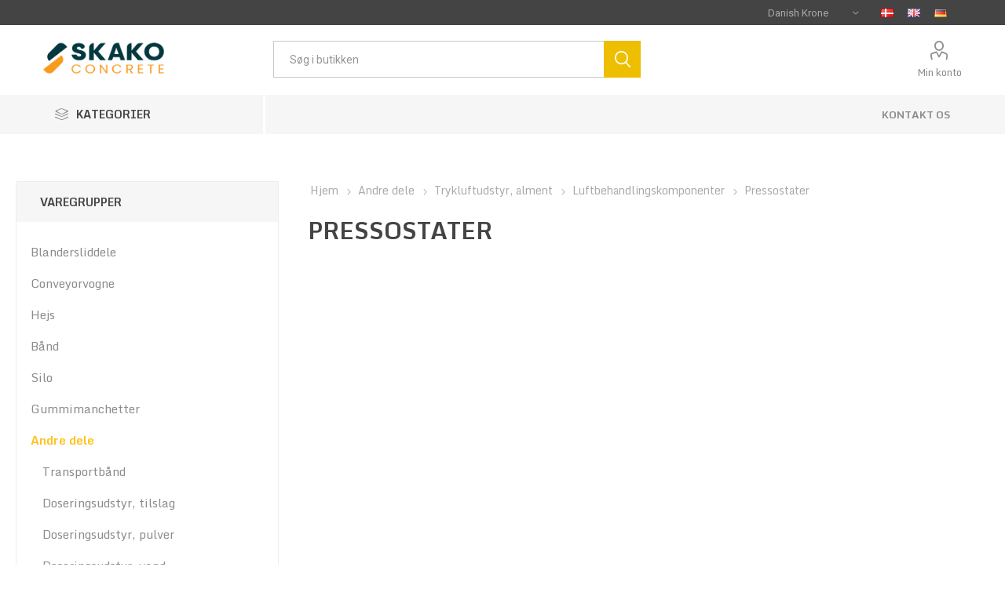

--- FILE ---
content_type: text/html; charset=utf-8
request_url: https://webshop.skakoconcrete.com/da/pressure-switches
body_size: 17403
content:
<!DOCTYPE html><html lang=da class=html-category-page><head><script id=CookieConsent src=https://policy.app.cookieinformation.com/uc.js data-culture=EN></script><script>(function(n,t,i,r){function h(n,i,r){var f="",u;r&&(u=new Date,u.setTime(u.getTime()+864e5*r),f="; expires="+u.toUTCString());t.cookie=n+"="+i+f+"; path=/"}var o,f,e,u,s;n[i]=n[i]||[];n[i].push({start:(new Date).getTime(),event:"stg.start"});o=t.getElementsByTagName("script")[0];f=t.createElement("script");e=(n.location.href.match("stg_debug")||t.cookie.match("stg_debug"))&&!n.location.href.match("stg_disable_debug");h("stg_debug",e?1:"",e?14:-1);u=[];i!=="dataLayer"&&u.push("data_layer_name="+i);e&&u.push("stg_debug");s=u.length>0?"?"+u.join("&"):"";f.async=!0;f.src="https://skako.containers.piwik.pro/"+r+".js"+s;o.parentNode.insertBefore(f,o);!function(t,r,u){t[r]=t[r]||{};for(var f=0;f<u.length;f++)!function(u){t[r][u]=t[r][u]||{};t[r][u].api=t[r][u].api||function(){var t=[].slice.call(arguments,0);"string"==typeof t[0]&&n[i].push({event:r+"."+u+":"+t[0],parameters:[].slice.call(arguments,1)})}}(u[f])}(n,"ppms",["tm","cm"])})(window,document,"dataLayer","59183c06-3c2d-405c-ae85-972e825c5600")</script><title>SKAKO Spareparts - Pressostater</title><meta charset=UTF-8><meta name=description content=""><meta name=keywords content=""><meta name=generator content=nopCommerce><meta name=viewport content="width=device-width, initial-scale=1, maximum-scale=1, user-scalable=0"><meta name=google-site-verification content=Jy8-UWZBUZZ7buw8E3oIwfM-JpRIHAHZzBMmvJs3KFA><link href="https://fonts.googleapis.com/css?family=Roboto:300,400,700&amp;subset=cyrillic-ext,greek-ext&amp;display=swap" rel=stylesheet><link href=/Themes/Emporium/Content/css/styles.css rel=stylesheet><link href=/Themes/Emporium/Content/css/tables.css rel=stylesheet><link href=/Themes/Emporium/Content/css/mobile.css rel=stylesheet><link href=/Themes/Emporium/Content/css/480.css rel=stylesheet><link href=/Themes/Emporium/Content/css/768.css rel=stylesheet><link href=/Themes/Emporium/Content/css/1024.css rel=stylesheet><link href=/Themes/Emporium/Content/css/1280.css rel=stylesheet><link href=/Themes/Emporium/Content/css/1600.css rel=stylesheet><link href=/Plugins/SevenSpikes.Core/Styles/slick-slider-1.6.0.css rel=stylesheet><link href=/Plugins/SevenSpikes.Core/Styles/perfect-scrollbar.min.css rel=stylesheet><link href="/Themes/Emporium/Content/css/global-custom.css?v=103" rel=stylesheet><link href=/Plugins/SevenSpikes.Nop.Plugins.AjaxFilters/Themes/Emporium/Content/AjaxFilters.css rel=stylesheet><link href=/Plugins/SevenSpikes.Nop.Plugins.InstantSearch/Themes/Emporium/Content/InstantSearch.css rel=stylesheet><link href=/Plugins/SevenSpikes.Nop.Plugins.ProductRibbons/Styles/Ribbons.common.css rel=stylesheet><link href=/Plugins/SevenSpikes.Nop.Plugins.ProductRibbons/Themes/Emporium/Content/Ribbons.css rel=stylesheet><link href=/Plugins/SevenSpikes.Nop.Plugins.QuickView/Themes/Emporium/Content/QuickView.css rel=stylesheet><link href=/lib/fineuploader/fine-uploader.min.css rel=stylesheet><link href="/Themes/Emporium/Content/css/theme.custom-1.css?v=13" rel=stylesheet><link rel="shortcut icon" href="\icons\icons_0\SKAKO Concrete - Favicon.ico"><body class=category-page-body><div class=ajax-loading-block-window style=display:none></div><div id=dialog-notifications-success title=Bemærkning style=display:none></div><div id=dialog-notifications-error title=Fejl style=display:none></div><div id=dialog-notifications-warning title=Advarsel style=display:none></div><div id=bar-notification class=bar-notification-container data-close=Luk></div><!--[if lte IE 8]><div style=clear:both;height:59px;text-align:center;position:relative><a href=http://www.microsoft.com/windows/internet-explorer/default.aspx target=_blank> <img src=/Themes/Emporium/Content/img/ie_warning.jpg height=42 width=820 alt="You are using an outdated browser. For a faster, safer browsing experience, upgrade for free today."> </a></div><![endif]--><div class=master-wrapper-page><div class=responsive-nav-wrapper-parent><div class=responsive-nav-wrapper><div class=menu-title><span>Menu</span></div><div class=search-wrap><span>Søg</span></div><div class=mobile-logo><a href="/" class=logo> <img alt="SKAKO Sparepart Shop" title="SKAKO Sparepart Shop" src=/images/logo.png></a></div><div class=shopping-cart-link></div><div class=personal-button id=header-links-opener><span>Personal menu</span></div></div></div><div class=header><div class=header-upper><div class=header-selectors-wrapper><div class="currency-selector desktop"><select id=customerCurrency name=customerCurrency onchange=setLocation(this.value) aria-label=Valutavælger><option selected value="https://webshop.skakoconcrete.com/da/changecurrency/12?returnUrl=%2Fda%2Fpressure-switches">Danish Krone<option value="https://webshop.skakoconcrete.com/da/changecurrency/14?returnUrl=%2Fda%2Fpressure-switches">Norwegian Krone<option value="https://webshop.skakoconcrete.com/da/changecurrency/10?returnUrl=%2Fda%2Fpressure-switches">Swedish Krona<option value="https://webshop.skakoconcrete.com/da/changecurrency/6?returnUrl=%2Fda%2Fpressure-switches">Euro</select></div><div class="currency-selector mobile mobile-selector"><div class="current-currency-selector selector-title">Danish Krone</div><div class="currency-selector-options mobile-collapse"><div class=selector-options-item><input type=radio name=currency-selector id=currency-0 value="https://webshop.skakoconcrete.com/da/changecurrency/12?returnurl=%2Fda%2Fpressure-switches" onclick=setLocation(this.value) checked> <label for=currency-0>Danish Krone</label></div><div class=selector-options-item><input type=radio name=currency-selector id=currency-1 value="https://webshop.skakoconcrete.com/da/changecurrency/14?returnurl=%2Fda%2Fpressure-switches" onclick=setLocation(this.value)> <label for=currency-1>Norwegian Krone</label></div><div class=selector-options-item><input type=radio name=currency-selector id=currency-2 value="https://webshop.skakoconcrete.com/da/changecurrency/10?returnurl=%2Fda%2Fpressure-switches" onclick=setLocation(this.value)> <label for=currency-2>Swedish Krona</label></div><div class=selector-options-item><input type=radio name=currency-selector id=currency-3 value="https://webshop.skakoconcrete.com/da/changecurrency/6?returnurl=%2Fda%2Fpressure-switches" onclick=setLocation(this.value)> <label for=currency-3>Euro</label></div></div></div><div class="language-selector desktop"><ul class=language-list><li><a href="https://webshop.skakoconcrete.com/da/changelanguage/2?returnUrl=%2Fda%2Fpressure-switches" title=Dansk> <img title=Dansk alt=Dansk class=selected src=/images/flags/dk.png> </a><li><a href="https://webshop.skakoconcrete.com/da/changelanguage/1?returnUrl=%2Fda%2Fpressure-switches" title=English> <img title=English alt=English src=/images/flags/gb.png> </a><li><a href="https://webshop.skakoconcrete.com/da/changelanguage/4?returnUrl=%2Fda%2Fpressure-switches" title=Deutsch> <img title=Deutsch alt=Deutsch src=/images/flags/de.png> </a></ul></div><div class="language-selector mobile mobile-selector"><div class="current-language-selector selector-title">Dansk</div><div class="language-selector-options mobile-collapse"><div class=selector-options-item><input type=radio name=language-selector id=language-0 value="https://webshop.skakoconcrete.com/da/changelanguage/2?returnUrl=%2Fda%2Fpressure-switches" onclick=setLocation(this.value) checked> <label for=language-0>Dansk</label></div><div class=selector-options-item><input type=radio name=language-selector id=language-1 value="https://webshop.skakoconcrete.com/da/changelanguage/1?returnUrl=%2Fda%2Fpressure-switches" onclick=setLocation(this.value)> <label for=language-1>English</label></div><div class=selector-options-item><input type=radio name=language-selector id=language-2 value="https://webshop.skakoconcrete.com/da/changelanguage/4?returnUrl=%2Fda%2Fpressure-switches" onclick=setLocation(this.value)> <label for=language-2>Deutsch</label></div></div></div></div></div><div class=header-lower><div class=header-logo><a href="/" class=logo> <img alt="SKAKO Sparepart Shop" title="SKAKO Sparepart Shop" src=/images/logo.png></a></div><div class="search-box store-search-box"><div class=close-side-menu><span class=close-side-menu-text>Søg i butikken</span> <span class=close-side-menu-btn>Close</span></div><form method=get id=small-search-box-form action=/da/search><input type=text class=search-box-text id=small-searchterms autocomplete=off name=q placeholder="Søg i butikken" aria-label="Søg i butikken"> <input type=hidden class=instantSearchResourceElement data-highlightfirstfoundelement=true data-minkeywordlength=3 data-defaultproductsortoption=0 data-instantsearchurl=/da/instantSearchFor data-searchpageurl=/da/search data-searchinproductdescriptions=true data-numberofvisibleproducts=5> <input type=submit class="button-1 search-box-button" value=Søg></form></div><div class=header-links-wrapper><div class=header-links><ul><li><a href=/da/customer/info class="ico-account opener" data-loginurl=/da/login>Min konto</a><div class=profile-menu-box><div class=close-side-menu><span class=close-side-menu-text>Min konto</span> <span class=close-side-menu-btn>Close</span></div><div class=header-form-holder><a href="/da/register?returnUrl=%2Fda%2Fpressure-switches" class=ico-register>Registrér</a> <a href="/da/login?returnUrl=%2Fda%2Fpressure-switches" class=ico-login>Login</a></div></div></ul></div></div></div><div class=header-menu-parent><div class="header-menu categories-in-side-panel"><div class=category-navigation-list-wrapper><span class=category-navigation-title>Kategorier</span><ul class="category-navigation-list sticky-flyout"></ul></div><div class=close-menu><span class=close-menu-text>Menu</span> <span class=close-menu-btn>Close</span></div><input type=hidden value=false id=isRtlEnabled><ul class=top-menu><li class=all-categories><span>Kategorier</span><div class=plus-button></div><div class=sublist-wrap><ul class=sublist><li class=back-button><span>Back</span><li class=root-category-items><a class=with-subcategories href=/da/blandersliddele>Blandersliddele</a><div class=plus-button></div><div class=sublist-wrap><ul class=sublist><li class=back-button><span>Back</span><li><a class=with-subcategories href=/da/am>AM</a><div class=plus-button></div><div class=sublist-wrap><ul class=sublist><li class=back-button><span>Back</span><li><a class=with-subcategories href=/da/am750>AM750</a><div class=plus-button></div><div class=sublist-wrap><ul class=sublist><li class=back-button><span>Back</span><li><a href=/da/mixer-shovel>Blanderskovl</a><li><a href=/da/edge-scraper>Hj&#xF8;rneskraber</a><li><a href=/da/side-scraper>Sideskraber</a><li><a href=/da/inspection-hatch>Inspektionsluge</a><li><a href=/da/service-door>Serviceluge</a><li><a href=/da/gate>Udl&#xF8;bsspj&#xE6;ld</a><li><a href=/da/general-parts>Diverse</a><li><a href=/da/side-wear-plates>Sv&#xF8;bslidplade</a><li><a href=/da/bottom-wear-plates>Bundslidplade</a></ul></div><li><a class=with-subcategories href=/da/am1125>AM1125</a><div class=plus-button></div><div class=sublist-wrap><ul class=sublist><li class=back-button><span>Back</span><li><a href=/da/mixer-shovel-2>Blanderskovl</a><li><a href=/da/edge-scraper-2>Hj&#xF8;rneskraber</a><li><a href=/da/side-scraper-2>Sideskraber</a><li><a href=/da/inspection-hatch-2>Inspektionsluge</a><li><a href=/da/service-door-2>Serviceluge</a><li><a href=/da/gate-2>Udl&#xF8;bsspj&#xE6;ld</a><li><a href=/da/general-parts-2>Diverse</a><li><a href=/da/side-wear-plates-2>Sv&#xF8;bslidplade</a><li><a href=/da/bottom-wear-plates-2>Bundslidplade</a></ul></div><li><a class=with-subcategories href=/da/am1500>AM1500</a><div class=plus-button></div><div class=sublist-wrap><ul class=sublist><li class=back-button><span>Back</span><li><a href=/da/mixer-shovel-3>Blanderskovl</a><li><a href=/da/edge-scraper-3>Hj&#xF8;rneskraber</a><li><a href=/da/side-scraper-3>Sideskraber</a><li><a href=/da/inspection-hatch-3>Inspektionsluge</a><li><a href=/da/service-door-3>Serviceluge</a><li><a href=/da/gate-3>Udl&#xF8;bsspj&#xE6;ld</a><li><a href=/da/general-parts-3>Diverse</a><li><a href=/da/side-wear-plates-3>Sv&#xF8;bslidplade</a><li><a href=/da/bottom-wear-plates-3>Bundslidplade</a></ul></div><li><a class=with-subcategories href=/da/am2250>AM2250</a><div class=plus-button></div><div class=sublist-wrap><ul class=sublist><li class=back-button><span>Back</span><li><a href=/da/mixer-shovel-4>Blanderskovl</a><li><a href=/da/edge-scraper-4>Hj&#xF8;rneskraber</a><li><a href=/da/side-scraper-4>Sideskraber</a><li><a href=/da/inspection-hatch-4>Inspektionsluge</a><li><a href=/da/service-door-4>Serviceluge</a><li><a href=/da/gate-4>Udl&#xF8;bsspj&#xE6;ld</a><li><a href=/da/general-parts-4>Diverse</a><li><a href=/da/side-wear-plates-4>Sv&#xF8;bslidplade</a><li><a href=/da/bottom-wear-plates-4>Bundslidplade</a></ul></div><li><a class=with-subcategories href=/da/am3000>AM3000</a><div class=plus-button></div><div class=sublist-wrap><ul class=sublist><li class=back-button><span>Back</span><li><a href=/da/mixer-shovel-5>Blanderskovl</a><li><a href=/da/hj%C3%B8rneskraber>Hj&#xF8;rneskraber</a><li><a href=/da/sideskraber>Sideskraber</a><li><a href=/da/inspection-hatch-5>Inspektionsluge</a><li><a href=/da/service-door-5>Serviceluge</a><li><a href=/da/gate-5>Udl&#xF8;bsspj&#xE6;ld</a><li><a href=/da/general-parts-5>Diverse</a><li><a href=/da/side-wear-plates-5>Sv&#xF8;bslidplade</a><li><a href=/da/bottom-wear-plates-5>Bundslidplade</a></ul></div><li><a class=with-subcategories href=/da/am3750>AM3750</a><div class=plus-button></div><div class=sublist-wrap><ul class=sublist><li class=back-button><span>Back</span><li><a href=/da/blanderskovl>Blanderskovl</a><li><a href=/da/hj%C3%B8rneskraber-2>Hj&#xF8;rneskraber</a><li><a href=/da/sideskraber-2>Sideskraber</a><li><a href=/da/serviceluge>Serviceluge</a><li><a href=/da/udl%C3%B8bsspj%C3%A6ld>Udl&#xF8;bsspj&#xE6;ld</a></ul></div><li><a class=with-subcategories href=/da/am4500>AM4500</a><div class=plus-button></div><div class=sublist-wrap><ul class=sublist><li class=back-button><span>Back</span><li><a href=/da/blanderskovl-2>Blanderskovl</a><li><a href=/da/hj%C3%B8rneskraber-3>Hj&#xF8;rneskraber</a><li><a href=/da/sideskraber-3>Sideskraber</a><li><a href=/da/serviceluge-2>Serviceluge</a><li><a href=/da/udl%C3%B8bsspj%C3%A6ld-2>Udl&#xF8;bsspj&#xE6;ld</a></ul></div><li><a class=with-subcategories href=/da/am6000>AM6000</a><div class=plus-button></div><div class=sublist-wrap><ul class=sublist><li class=back-button><span>Back</span><li><a href=/da/blanderskovl-3>Blanderskovl</a><li><a href=/da/hj%C3%B8rneskraber-5>Hj&#xF8;rneskraber</a><li><a href=/da/sideskraber-4>Sideskraber</a><li><a href=/da/serviceluge-3>Serviceluge</a><li><a href=/da/udl%C3%B8bsspj%C3%A6ld-3>Udl&#xF8;bsspj&#xE6;ld</a></ul></div></ul></div><li><a class=with-subcategories href=/da/sm>SM</a><div class=plus-button></div><div class=sublist-wrap><ul class=sublist><li class=back-button><span>Back</span><li><a class=with-subcategories href=/da/sm750-d>SM750 D</a><div class=plus-button></div><div class=sublist-wrap><ul class=sublist><li class=back-button><span>Back</span><li><a href=/da/mixer-shovel-6>Blanderskovl</a><li><a href=/da/side-scraper-6>Sideskraber</a><li><a href=/da/inspection-hatch-6>Inspektionsluge</a><li><a href=/da/service-door-6>Serviceluge</a><li><a href=/da/gate-6>Udl&#xF8;bsspj&#xE6;ld</a><li><a href=/da/side-wear-plates-6>Sv&#xF8;bslidplade</a><li><a href=/da/bottom-wear-plates-6>Bundslidplade</a></ul></div><li><a class=with-subcategories href=/da/sm1125-d>SM1125 D</a><div class=plus-button></div><div class=sublist-wrap><ul class=sublist><li class=back-button><span>Back</span><li><a href=/da/mixer-shovel-7>Blanderskovl</a><li><a href=/da/side-scraper-7>Sideskraber</a><li><a href=/da/inspection-hatch-7>Inspektionsluge</a><li><a href=/da/service-door-7>Serviceluge</a><li><a href=/da/gate-7>Udl&#xF8;bsspj&#xE6;ld</a><li><a href=/da/side-wear-plates-7>Sv&#xF8;bslidplade</a><li><a href=/da/bottom-wear-plates-7>Bundslidplade</a></ul></div><li><a class=with-subcategories href=/da/sm1500-d>SM1500 D</a><div class=plus-button></div><div class=sublist-wrap><ul class=sublist><li class=back-button><span>Back</span><li><a href=/da/mixer-shovel-8>Blanderskovl</a><li><a href=/da/side-scraper-8>Sideskraber</a><li><a href=/da/inspection-hatch-8>Inspektionsluge</a><li><a href=/da/service-door-8>Serviceluge</a><li><a href=/da/gate-8>Udl&#xF8;bsspj&#xE6;ld</a><li><a href=/da/side-wear-plates-8>Sv&#xF8;bslidplade</a><li><a href=/da/bottom-wear-plates-8>Bundslidplade</a></ul></div><li><a class=with-subcategories href=/da/sm1500-b>SM1500 B</a><div class=plus-button></div><div class=sublist-wrap><ul class=sublist><li class=back-button><span>Back</span><li><a href=/da/mixer-shovel-9>Blanderskovl</a><li><a href=/da/side-scraper-9>Sideskraber</a><li><a href=/da/gate-9>Udl&#xF8;bsspj&#xE6;ld</a><li><a href=/da/side-wear-plates-9>Sv&#xF8;bslidplade</a><li><a href=/da/bottom-wear-plates-9>Bundslidplade</a></ul></div><li><a class=with-subcategories href=/da/sm1500-d-h>SM1500 D H</a><div class=plus-button></div><div class=sublist-wrap><ul class=sublist><li class=back-button><span>Back</span><li><a href=/da/mixer-shovel-10>Blanderskovl</a><li><a href=/da/side-scraper-10>Sideskraber</a><li><a href=/da/inspection-hatch-9>Inspektionsluge</a><li><a href=/da/service-door-9>Serviceluge</a><li><a href=/da/gate-10>Udl&#xF8;bsspj&#xE6;ld</a><li><a href=/da/side-wear-plates-10>Sv&#xF8;bslidplade</a><li><a href=/da/bottom-wear-plates-10>Bundslidplade</a></ul></div><li><a class=with-subcategories href=/da/sm2250-d>SM2250 D</a><div class=plus-button></div><div class=sublist-wrap><ul class=sublist><li class=back-button><span>Back</span><li><a href=/da/mixer-shovel-11>Blanderskovl</a><li><a href=/da/side-scraper-11>Sideskraber</a><li><a href=/da/inspection-hatch-10>Inspektionsluge</a><li><a href=/da/service-door-10>Serviceluge</a><li><a href=/da/gate-11>Udl&#xF8;bsspj&#xE6;ld</a><li><a href=/da/side-wear-plates-11>Sv&#xF8;bslidplade</a><li><a href=/da/bottom-wear-plates-11>Bundslidplade</a></ul></div><li><a class=with-subcategories href=/da/sm3000-d>SM3000 D</a><div class=plus-button></div><div class=sublist-wrap><ul class=sublist><li class=back-button><span>Back</span><li><a href=/da/mixer-shovel-12>Blanderskovl</a><li><a href=/da/side-scraper-12>Sideskraber</a><li><a href=/da/inspection-hatch-11>Inspektionsluge</a><li><a href=/da/service-door-11>Serviceluge</a><li><a href=/da/gate-12>Udl&#xF8;bsspj&#xE6;ld</a><li><a href=/da/side-wear-plates-12>Sv&#xF8;bslidplade</a><li><a href=/da/bottom-wear-plates-12>Bundslidplade</a></ul></div><li><a class=with-subcategories href=/da/sm3750-d-ver-5>SM3750 D ver. 5</a><div class=plus-button></div><div class=sublist-wrap><ul class=sublist><li class=back-button><span>Back</span><li><a href=/da/mixer-shovel-13>Blanderskovl</a><li><a href=/da/side-corner-scraper>Side- /hj&#xF8;rneskraber</a><li><a href=/da/inspection-hatch-12>Inspektionsluge</a><li><a href=/da/service-door-12>Serviceluge</a><li><a href=/da/gate-13>Udl&#xF8;bsspj&#xE6;ld</a><li><a href=/da/side-wear-plates-13>Sv&#xF8;bslidplade</a><li><a href=/da/bottom-wear-plates-13>Bundslidplade</a></ul></div></ul></div><li><a class=with-subcategories href=/da/hilac-tv>HILAC / TV</a><div class=plus-button></div><div class=sublist-wrap><ul class=sublist><li class=back-button><span>Back</span><li><a class=with-subcategories href=/da/tv750>TV750</a><div class=plus-button></div><div class=sublist-wrap><ul class=sublist><li class=back-button><span>Back</span><li><a href=/da/mixer-shovel-14>Blanderskovl</a><li><a href=/da/side-scraper-13>Sideskraber</a><li><a href=/da/gate-14>Udl&#xF8;bsspj&#xE6;ld</a><li><a href=/da/side-wear-plates-14>Sv&#xF8;bslidplade</a><li><a href=/da/bottom-wear-plates-14>Bundslidplade</a></ul></div><li><a class=with-subcategories href=/da/tv1000>TV1000</a><div class=plus-button></div><div class=sublist-wrap><ul class=sublist><li class=back-button><span>Back</span><li><a href=/da/mixer-shovel-15>Blanderskovl</a><li><a href=/da/side-scraper-14>Sideskraber</a><li><a href=/da/gate-15>Udl&#xF8;bsspj&#xE6;ld</a><li><a href=/da/side-wear-plates-15>Sv&#xF8;bslidplade</a><li><a href=/da/bottom-wear-plates-15>Bundslidplade</a></ul></div><li><a class=with-subcategories href=/da/tv1500>TV1500</a><div class=plus-button></div><div class=sublist-wrap><ul class=sublist><li class=back-button><span>Back</span><li><a href=/da/mixer-shovel-16>Blanderskovl</a><li><a href=/da/side-scraper-15>Sideskraber</a><li><a href=/da/gate-16>Udl&#xF8;bsspj&#xE6;ld</a><li><a href=/da/side-wear-plates-16>Sv&#xF8;bslidplade</a><li><a href=/da/bottom-wear-plates-16>Bundslidplade</a></ul></div><li><a class=with-subcategories href=/da/tv3000>TV3000</a><div class=plus-button></div><div class=sublist-wrap><ul class=sublist><li class=back-button><span>Back</span><li><a href=/da/mixer-shovel-17>Blanderskovl</a><li><a href=/da/side-scraper-16>Sideskraber</a><li><a href=/da/gate-17>Udl&#xF8;bsspj&#xE6;ld</a><li><a href=/da/side-wear-plates-17>Sv&#xF8;bslidplade</a><li><a href=/da/bottom-wear-plates-17>Bundslidplade</a></ul></div></ul></div></ul></div><li class=root-category-items><a class=with-subcategories href=/da/conveyorvogne>Conveyorvogne</a><div class=plus-button></div><div class=sublist-wrap><ul class=sublist><li class=back-button><span>Back</span><li><a class=with-subcategories href=/da/conflex1500-3000>CONFLEX&lt;1500-3000&gt;</a><div class=plus-button></div><div class=sublist-wrap><ul class=sublist><li class=back-button><span>Back</span><li><a class=with-subcategories href=/da/electrically-powered>Elektrisk drevet</a><div class=plus-button></div><div class=sublist-wrap><ul class=sublist><li class=back-button><span>Back</span><li><a href=/da/guide-roller>Styrerulle</a><li><a href=/da/power-collector-vahle>Str&#xF8;maftager VAHLE</a></ul></div><li><a class=with-subcategories href=/da/hydraulic-two-wheel-drive>Hydraulik 2-hjulstr&#xE6;k</a><div class=plus-button></div><div class=sublist-wrap><ul class=sublist><li class=back-button><span>Back</span><li><a href=/da/styrerulle>Styrerulle</a><li><a href=/da/power-collector-vahle-2>Str&#xF8;maftager VAHLE</a><li><a href=/da/hydraulics-system>Hydraulik system</a><li><a href=/da/bottom-discharge>Bundudt&#xF8;mning</a><li><a href=/da/power-collector-akapp>Str&#xF8;maftager AKAPP</a></ul></div><li><a class=with-subcategories href=/da/hydraulic-four-wheel-drive>Hydraulik 4-hjulstr&#xE6;k</a><div class=plus-button></div><div class=sublist-wrap><ul class=sublist><li class=back-button><span>Back</span><li><a href=/da/guide-roller-3>Styrerulle</a><li><a href=/da/power-collector-vahle-3>Str&#xF8;maftager VAHLE</a><li><a href=/da/hydraulics-system-2>Hydraulik system</a><li><a href=/da/bottom-discharge-2>Bundudt&#xF8;mning</a><li><a href=/da/power-collector-akapp-2>Str&#xF8;maftager AKAPP</a></ul></div></ul></div><li><a class=with-subcategories href=/da/bucket-conveyor>Conveyorvogn</a><div class=plus-button></div><div class=sublist-wrap><ul class=sublist><li class=back-button><span>Back</span><li><a class=with-subcategories href=/da/mono>MONO</a><div class=plus-button></div><div class=sublist-wrap><ul class=sublist><li class=back-button><span>Back</span><li><a href=/da/bc750-bc1125-bc1500>BC750-BC1125-BC1500</a><li><a href=/da/bc2250-bc3000>BC2250-BC3000</a></ul></div><li><a class=with-subcategories href=/da/duplo>DUPLO</a><div class=plus-button></div><div class=sublist-wrap><ul class=sublist><li class=back-button><span>Back</span><li><a href=/da/bc750-bc1125-bc1500-2>BC750-BC1125-BC1500</a><li><a href=/da/bc2250-bc3000-2>BC2250-BC3000</a></ul></div></ul></div></ul></div><li class=root-category-items><a class=with-subcategories href=/da/hejs>Hejs</a><div class=plus-button></div><div class=sublist-wrap><ul class=sublist><li class=back-button><span>Back</span><li><a class=with-subcategories href=/da/sh1125-sh1500>SH1125-SH1500</a><div class=plus-button></div><div class=sublist-wrap><ul class=sublist><li class=back-button><span>Back</span><li><a href=/da/bucket>Spand</a><li><a href=/da/drive-station>Spil</a><li><a href=/da/wire-break-security>Wirebrudssikring</a><li><a href=/da/bottom-stop>Bundstop</a></ul></div><li><a class=with-subcategories href=/da/sh2250-sh3000>SH2250-SH3000</a><div class=plus-button></div><div class=sublist-wrap><ul class=sublist><li class=back-button><span>Back</span><li><a href=/da/bucket-2>Spand</a><li><a href=/da/drive-station-2>Spil</a><li><a href=/da/wire-break-security-2>Wirebrudssikring</a><li><a href=/da/bottom-stop-2>Bundstop</a></ul></div></ul></div><li class=root-category-items><a class=with-subcategories href=/da/b%C3%A5nd>B&#xE5;nd</a><div class=plus-button></div><div class=sublist-wrap><ul class=sublist><li class=back-button><span>Back</span><li><a href=/da/sb500>SB500</a><li><a href=/da/sb650>SB650</a><li><a href=/da/sb800>SB800</a><li><a href=/da/sb1000>SB1000</a></ul></div><li class=root-category-items><a class=with-subcategories href=/da/silo>Silo</a><div class=plus-button></div><div class=sublist-wrap><ul class=sublist><li class=back-button><span>Back</span><li><a href=/da/silo-filter>Silofilter</a></ul></div><li class=root-category-items><a class=with-subcategories href=/da/gummimanchetter>Gummimanchetter</a><div class=plus-button></div><div class=sublist-wrap><ul class=sublist><li class=back-button><span>Back</span><li><a href=/da/indoor-usage>Indvendig brug</a><li><a href=/da/outdoor-usage>Udvendig brug</a><li><a href=/da/hose-clamp>Slangeb&#xE5;nd</a></ul></div><li class=root-category-items><a class=with-subcategories href=/da/andre-dele>Andre dele</a><div class=plus-button></div><div class=sublist-wrap><ul class=sublist><li class=back-button><span>Back</span><li><a class=with-subcategories href=/da/belt-2>Transportb&#xE5;nd</a><div class=plus-button></div><div class=sublist-wrap><ul class=sublist><li class=back-button><span>Back</span><li><a class=with-subcategories href=/da/belt-stands>B&#xE5;ndstativer</a><div class=plus-button></div><div class=sublist-wrap><ul class=sublist><li class=back-button><span>Back</span><li><a href=/da/track-rollers>Styreruller</a></ul></div><li><a class=with-subcategories href=/da/belt-cleaners>B&#xE5;ndrensere</a><div class=plus-button></div><div class=sublist-wrap><ul class=sublist><li class=back-button><span>Back</span><li><a href=/da/belt-scraper>B&#xE5;ndskrabere</a><li><a href=/da/scraper-elements-rubber>Skraberelementer, gummi</a><li><a href=/da/belt-cleaners-2>B&#xE5;ndrensere</a><li><a href=/da/ploughs>Plove</a><li><a href=/da/material-inlet>Materialetilgang</a></ul></div></ul></div><li><a class=with-subcategories href=/da/prop-equipment-aggregates>Doseringsudstyr, tilslag</a><div class=plus-button></div><div class=sublist-wrap><ul class=sublist><li class=back-button><span>Back</span><li><a class=with-subcategories href=/da/proportioning-gate>Doseringsspj&#xE6;ld VG</a><div class=plus-button></div><div class=sublist-wrap><ul class=sublist><li class=back-button><span>Back</span><li><a href=/da/seals>T&#xE6;tninger</a><li><a href=/da/sliding-rails>Glideskinner</a></ul></div><li><a class=with-subcategories href=/da/skip-hoist-buckets>Hejsespande</a><div class=plus-button></div><div class=sublist-wrap><ul class=sublist><li class=back-button><span>Back</span><li><a href=/da/roller-for-gate>Ruller for spj&#xE6;ld</a><li><a href=/da/drive-wheel>K&#xF8;rehjul</a></ul></div><li><a class=with-subcategories href=/da/wire-break-security-3>Wirebrudssikringer</a><div class=plus-button></div><div class=sublist-wrap><ul class=sublist><li class=back-button><span>Back</span><li><a href=/da/cables-2>Kabler</a></ul></div><li><a class=with-subcategories href=/da/weighing-bridge>Vejebroer</a><div class=plus-button></div><div class=sublist-wrap><ul class=sublist><li class=back-button><span>Back</span><li><a href=/da/bottom-stop-3>Bundstop</a></ul></div></ul></div><li><a class=with-subcategories href=/da/prop-equipment-powder>Doseringsudstyr, pulver</a><div class=plus-button></div><div class=sublist-wrap><ul class=sublist><li class=back-button><span>Back</span><li><a class=with-subcategories href=/da/bearings>Mellemlejer</a><div class=plus-button></div><div class=sublist-wrap><ul class=sublist><li class=back-button><span>Back</span><li><a href=/da/bearings-st>Mellemlejer, ST</a></ul></div><li><a class=with-subcategories href=/da/cement-dampers>Cementspj&#xE6;ld</a><div class=plus-button></div><div class=sublist-wrap><ul class=sublist><li class=back-button><span>Back</span><li><a href=/da/butterfly-dampers>Butterflyspj&#xE6;ld</a></ul></div></ul></div><li><a class=with-subcategories href=/da/feeding-equipment-water>Doseringsudstyr, vand</a><div class=plus-button></div><div class=sublist-wrap><ul class=sublist><li class=back-button><span>Back</span><li><a class=with-subcategories href=/da/aquamat-proportioning>AQUAMAT dosering</a><div class=plus-button></div><div class=sublist-wrap><ul class=sublist><li class=back-button><span>Back</span><li><a href=/da/aquamat-electrodes>AQUAMAT elektroder</a></ul></div></ul></div><li><a class=with-subcategories href=/da/prop-equipment-synthetic>Doseringsudstyr, kunstfiber</a><div class=plus-button></div><div class=sublist-wrap><ul class=sublist><li class=back-button><span>Back</span><li><a class=with-subcategories href=/da/fibre-cutter>Fibercuttere</a><div class=plus-button></div><div class=sublist-wrap><ul class=sublist><li class=back-button><span>Back</span><li><a href=/da/knives>Knive</a></ul></div></ul></div><li><a class=with-subcategories href=/da/mixer-sm>Blander SM</a><div class=plus-button></div><div class=sublist-wrap><ul class=sublist><li class=back-button><span>Back</span><li><a class=with-subcategories href=/da/mixer-pan>Blander kar</a><div class=plus-button></div><div class=sublist-wrap><ul class=sublist><li class=back-button><span>Back</span><li><a href=/da/bottom-wear-plates-18>Bundslidplade</a><li><a href=/da/side-wear-plates-18>Sv&#xF8;bslidplade</a><li><a href=/da/dummy>Atrapper</a></ul></div><li><a class=with-subcategories href=/da/gate-18>Spj&#xE6;ld</a><div class=plus-button></div><div class=sublist-wrap><ul class=sublist><li class=back-button><span>Back</span><li><a href=/da/rubber-sealing>Gummit&#xE6;tning</a></ul></div><li><a class=with-subcategories href=/da/planetary-gear>Planetgear</a><div class=plus-button></div><div class=sublist-wrap><ul class=sublist><li class=back-button><span>Back</span><li><a href=/da/planetary-gear-misc>Planetgear, diverse</a></ul></div><li><a class=with-subcategories href=/da/shovels>Skovle</a><div class=plus-button></div><div class=sublist-wrap><ul class=sublist><li class=back-button><span>Back</span><li><a href=/da/mixer-star>Blanderstjerne</a><li><a href=/da/mixerarm>Blanderarm</a><li><a href=/da/mounting-plates>Monteringsplader</a><li><a href=/da/mixer-shovel-18>Blanderskovle</a></ul></div><li><a class=with-subcategories href=/da/side-scraper-arms>Sideskraberarme</a><div class=plus-button></div><div class=sublist-wrap><ul class=sublist><li class=back-button><span>Back</span><li><a href=/da/side-scraper-arm-adjustable>Sideskraberarme, justerbare</a><li><a href=/da/side-scraper-arm-firm>Sideskraberarme, faste</a></ul></div><li><a class=with-subcategories href=/da/doors>L&#xE5;ger</a><div class=plus-button></div><div class=sublist-wrap><ul class=sublist><li class=back-button><span>Back</span><li><a href=/da/sealing-rubber-for-door>Gummilister for l&#xE5;ger</a><li><a href=/da/airbags>Luftposer</a><li><a href=/da/service-door-13>Serviceluge</a><li><a href=/da/locking-handle-for-doors>L&#xE5;seh&#xE5;ndtag for l&#xE5;ger</a></ul></div></ul></div><li><a class=with-subcategories href=/da/mixer-hilac-tv>Blander Hilac TV</a><div class=plus-button></div><div class=sublist-wrap><ul class=sublist><li class=back-button><span>Back</span><li><a class=with-subcategories href=/da/mixer-pan-2>Blanderkar</a><div class=plus-button></div><div class=sublist-wrap><ul class=sublist><li class=back-button><span>Back</span><li><a href=/da/bottom-wear-plates-19>Bundslidplade</a><li><a href=/da/side-wear-plates-19>Sv&#xF8;bslidplade</a></ul></div><li><a class=with-subcategories href=/da/sector-gate>Sektorspj&#xE6;ld</a><div class=plus-button></div><div class=sublist-wrap><ul class=sublist><li class=back-button><span>Back</span><li><a href=/da/rubber-sealing-2>Gummit&#xE6;tning</a></ul></div><li><a class=with-subcategories href=/da/planetary-gear-2>Planetgear</a><div class=plus-button></div><div class=sublist-wrap><ul class=sublist><li class=back-button><span>Back</span><li><a href=/da/planetary-gear-misc-2>Planetgear, diverse</a></ul></div><li><a class=with-subcategories href=/da/shovels-2>Skovlsystemer</a><div class=plus-button></div><div class=sublist-wrap><ul class=sublist><li class=back-button><span>Back</span><li><a href=/da/mixer-star-2>Blanderstjerner</a><li><a href=/da/mixer-arms>Blanderarme</a><li><a href=/da/mounting-plates-2>Monteringsplader</a></ul></div><li><a class=with-subcategories href=/da/side-scraper-arms-2>Sideskraberarme</a><div class=plus-button></div><div class=sublist-wrap><ul class=sublist><li class=back-button><span>Back</span><li><a href=/da/side-scraper-arms-adjustable>Sideskraberarme, justerbare</a></ul></div></ul></div><li><a class=with-subcategories href=/da/mixer-am>Blander AM</a><div class=plus-button></div><div class=sublist-wrap><ul class=sublist><li class=back-button><span>Back</span><li><a class=with-subcategories href=/da/mixer-pan-3>Blander kar</a><div class=plus-button></div><div class=sublist-wrap><ul class=sublist><li class=back-button><span>Back</span><li><a href=/da/bottom-wear-plates-20>Bundslidplade</a><li><a href=/da/side-wear-plates-20>Sv&#xF8;bslidplade</a></ul></div><li><a class=with-subcategories href=/da/gate-19>Spj&#xE6;ld</a><div class=plus-button></div><div class=sublist-wrap><ul class=sublist><li class=back-button><span>Back</span><li><a href=/da/rubber-sealing-3>Gummit&#xE6;tning</a><li><a href=/da/parts>Dele</a></ul></div><li><a class=with-subcategories href=/da/shovels-3>Skovle</a><div class=plus-button></div><div class=sublist-wrap><ul class=sublist><li class=back-button><span>Back</span><li><a href=/da/mixer-arms-2>Blanderarme</a><li><a href=/da/mounting-plates-3>Monteringsplader</a><li><a href=/da/mixer-shovel-19>Blanderskovle</a></ul></div><li><a class=with-subcategories href=/da/mixer-arms-3>Blanderarme</a><div class=plus-button></div><div class=sublist-wrap><ul class=sublist><li class=back-button><span>Back</span><li><a href=/da/side-scraper-17>Sideskraber</a><li><a href=/da/edge-scraper-6>Hj&#xF8;rneskraber</a></ul></div><li><a class=with-subcategories href=/da/doors-2>L&#xE5;ger</a><div class=plus-button></div><div class=sublist-wrap><ul class=sublist><li class=back-button><span>Back</span><li><a href=/da/rubber-sealing-4>Gummit&#xE6;tning</a><li><a href=/da/bulbs>P&#xE6;rer</a></ul></div><li><a class=with-subcategories href=/da/hosing>Spuling</a><div class=plus-button></div><div class=sublist-wrap><ul class=sublist><li class=back-button><span>Back</span><li><a href=/da/nozzle-heads>Dysehoveder</a></ul></div></ul></div><li><a class=with-subcategories href=/da/mixer-sd>Blander SD</a><div class=plus-button></div><div class=sublist-wrap><ul class=sublist><li class=back-button><span>Back</span><li><a class=with-subcategories href=/da/mixer-drums>Blandetromler</a><div class=plus-button></div><div class=sublist-wrap><ul class=sublist><li class=back-button><span>Back</span><li><a href=/da/shovels-4>Skovle</a></ul></div></ul></div><li><a class=with-subcategories href=/da/conveyors>Betontransport</a><div class=plus-button></div><div class=sublist-wrap><ul class=sublist><li class=back-button><span>Back</span><li><a class=with-subcategories href=/da/conveyor-bc>Betonconveyor BC</a><div class=plus-button></div><div class=sublist-wrap><ul class=sublist><li class=back-button><span>Back</span><li><a href=/da/gear-2>Gear</a><li><a href=/da/shaft>Aksler</a><li><a href=/da/drive-pins>Medbringertappe</a><li><a href=/da/carrier-for-wheel>Hjulmedbringere</a><li><a href=/da/drive-wheel-2>K&#xF8;rehjul</a><li><a href=/da/track-rollers-2>Styreruller</a></ul></div><li><a class=with-subcategories href=/da/rubber-sealing-5>Gummib&#xE6;lge</a><div class=plus-button></div><div class=sublist-wrap><ul class=sublist><li class=back-button><span>Back</span><li><a href=/da/rubber-sealing-6>Gummib&#xE6;lge</a></ul></div></ul></div><li><a class=with-subcategories href=/da/conveyor-conflex>Betonconveyor CONFLEX</a><div class=plus-button></div><div class=sublist-wrap><ul class=sublist><li class=back-button><span>Back</span><li><a class=with-subcategories href=/da/drive-wheel-3>K&#xF8;rehjul</a><div class=plus-button></div><div class=sublist-wrap><ul class=sublist><li class=back-button><span>Back</span><li><a href=/da/drive-wheel-without-teeth>K&#xF8;rehjul uden fortanding</a><li><a href=/da/counter-wheel>T&#xE6;llehjul</a><li><a href=/da/brake-cylinder>Bremsecylindre</a><li><a href=/da/brake-shoes>Bremsebakker</a><li><a href=/da/track-rollers-3>Styreruller</a><li><a href=/da/rubber-sealing-7>Gummi</a></ul></div></ul></div><li><a class=with-subcategories href=/da/bolt-products>Boltevarer</a><div class=plus-button></div><div class=sublist-wrap><ul class=sublist><li class=back-button><span>Back</span><li><a class=with-subcategories href=/da/bolts>Bolte</a><div class=plus-button></div><div class=sublist-wrap><ul class=sublist><li class=back-button><span>Back</span><li><a href=/da/plough-bolts>Plovbolte</a><li><a href=/da/machine-bolts>Maskinbolte</a></ul></div><li><a class=with-subcategories href=/da/screws-2>Skruer</a><div class=plus-button></div><div class=sublist-wrap><ul class=sublist><li class=back-button><span>Back</span><li><a href=/da/insex-screws>Insex-skruer</a><li><a href=/da/set-screws>S&#xE6;tskruer</a></ul></div><li><a class=with-subcategories href=/da/washer>Skiver</a><div class=plus-button></div><div class=sublist-wrap><ul class=sublist><li class=back-button><span>Back</span><li><a href=/da/spring-wascher>Fjederskiver</a><li><a href=/da/flat-washer>Facetskiver</a><li><a href=/da/lock-washer-mb>L&#xE5;seskiver, MB</a><li><a href=/da/square-washer>Firkantskiver</a><li><a href=/da/washer-other>Skiver, andre</a></ul></div><li><a class=with-subcategories href=/da/nuts>M&#xF8;trikker</a><div class=plus-button></div><div class=sublist-wrap><ul class=sublist><li class=back-button><span>Back</span><li><a href=/da/nuts-normal>M&#xF8;trikker, alm</a><li><a href=/da/nut-closed>Hatm&#xF8;trikker</a><li><a href=/da/locking-nuts-km>L&#xE5;sem&#xF8;trikker, KM</a><li><a href=/da/lock-nut>Kontram&#xF8;trikker</a></ul></div></ul></div><li><a class=with-subcategories href=/da/transport-rollers>Transportruller</a><div class=plus-button></div><div class=sublist-wrap><ul class=sublist><li class=back-button><span>Back</span><li><a class=with-subcategories href=/da/upper-idler>B&#xE6;reruller</a><div class=plus-button></div><div class=sublist-wrap><ul class=sublist><li class=back-button><span>Back</span><li><a href=/da/upper-idler-%C3%B876>B&#xE6;reruller, &#xD8;76</a><li><a href=/da/upper-idler-%C3%B880>B&#xE6;reruller, &#xD8;80</a></ul></div><li><a class=with-subcategories href=/da/lower-idler>Returruller</a><div class=plus-button></div><div class=sublist-wrap><ul class=sublist><li class=back-button><span>Back</span><li><a href=/da/lower-idler-%C3%B851>Returruller, &#xD8;51</a><li><a href=/da/lower-idler-%C3%B8635>Returruller, &#xD8;63,5</a><li><a href=/da/lower-idler-%C3%B8133>Returruller, &#xD8;133</a></ul></div></ul></div><li><a class=with-subcategories href=/da/filters>Filteranl&#xE6;g</a><div class=plus-button></div><div class=sublist-wrap><ul class=sublist><li class=back-button><span>Back</span><li><a class=with-subcategories href=/da/filter-bags>Filterposer</a><div class=plus-button></div><div class=sublist-wrap><ul class=sublist><li class=back-button><span>Back</span><li><a href=/da/filter-bags-uma>Filterposer, UMA</a><li><a href=/da/filter-bags-ajn>Filterposer, AJN</a></ul></div><li><a class=with-subcategories href=/da/filter-cartridges>Filterpatroner</a><div class=plus-button></div><div class=sublist-wrap><ul class=sublist><li class=back-button><span>Back</span><li><a href=/da/filter-cartridges-fjws>Filterpatroner, FJWS</a><li><a href=/da/filter-cartridges-ajb>Filterpatroner, AJB</a><li><a href=/da/filter-elements>Filterelementer</a></ul></div></ul></div><li><a class=with-subcategories href=/da/rubber-and-plastic-products>Gummi- og plastvarer</a><div class=plus-button></div><div class=sublist-wrap><ul class=sublist><li class=back-button><span>Back</span><li><a class=with-subcategories href=/da/rubber-parts>Gummivarer</a><div class=plus-button></div><div class=sublist-wrap><ul class=sublist><li class=back-button><span>Back</span><li><a href=/da/clamping-fillet>Klemlister</a><li><a href=/da/corners>Hj&#xF8;rner</a><li><a href=/da/sealing-cloth>Duge</a></ul></div></ul></div><li><a class=with-subcategories href=/da/vibration-dampers-general>Svingningsd&#xE6;mpere, alment</a><div class=plus-button></div><div class=sublist-wrap><ul class=sublist><li class=back-button><span>Back</span><li><a class=with-subcategories href=/da/vibration-dampers>Svingningsd&#xE6;mpere</a><div class=plus-button></div><div class=sublist-wrap><ul class=sublist><li class=back-button><span>Back</span><li><a href=/da/vibration-dampers-ar>Svingningsd&#xE6;mpere, AR</a><li><a href=/da/vibration-dampers-hma>Svingningsd&#xE6;mpere, HMA</a></ul></div><li><a class=with-subcategories href=/da/rubber-springs>Gummifjedre</a><div class=plus-button></div><div class=sublist-wrap><ul class=sublist><li class=back-button><span>Back</span><li><a href=/da/rubber-springs-ad>Gummifjedre, AD</a></ul></div></ul></div><li><a class=with-subcategories href=/da/springs>Fjedre</a><div class=plus-button></div><div class=sublist-wrap><ul class=sublist><li class=back-button><span>Back</span><li><a class=with-subcategories href=/da/springs-concrete-equipment>Fjedre, betonudstyr</a><div class=plus-button></div><div class=sublist-wrap><ul class=sublist><li class=back-button><span>Back</span><li><a href=/da/springs-pressure>Trykfjeder</a><li><a href=/da/springs-various>Diverse, fjedre</a></ul></div><li><a class=with-subcategories href=/da/springs-vibration-equipment>Fjedre, vibrationsudstyr</a><div class=plus-button></div><div class=sublist-wrap><ul class=sublist><li class=back-button><span>Back</span><li><a href=/da/springs-pressure-vibrators-d>Trykfjeder, vibrator D</a><li><a href=/da/springs-carrying-normal>B&#xE6;refjeder, alm.</a><li><a href=/da/springs-carrying-soft>B&#xE6;refjeder, bl&#xF8;d</a></ul></div></ul></div><li><a class=with-subcategories href=/da/hose-connections>Slangeforbindelser, alment</a><div class=plus-button></div><div class=sublist-wrap><ul class=sublist><li class=back-button><span>Back</span><li><a class=with-subcategories href=/da/hoses>Slanger</a><div class=plus-button></div><div class=sublist-wrap><ul class=sublist><li class=back-button><span>Back</span><li><a href=/da/air-hoses>Luftslanger</a><li><a href=/da/flexible-hoses-pvc>Fleksible slanger, PVC</a></ul></div><li><a class=with-subcategories href=/da/sleeve>Manchetter</a><div class=plus-button></div><div class=sublist-wrap><ul class=sublist><li class=back-button><span>Back</span><li><a href=/da/sleeve-elastic>manchetter, elastiske</a><li><a href=/da/sleeve-nitrile>manchetter, nitril</a><li><a href=/da/sleeve-rubber>Manchetter, gummi</a></ul></div></ul></div><li><a class=with-subcategories href=/da/hose-band-normal>Slangeb&#xE5;nd, alment</a><div class=plus-button></div><div class=sublist-wrap><ul class=sublist><li class=back-button><span>Back</span><li><a class=with-subcategories href=/da/hose-band>Slangeb&#xE5;nd</a><div class=plus-button></div><div class=sublist-wrap><ul class=sublist><li class=back-button><span>Back</span><li><a>N/A</a><li><a href=/da/hose-band-meter>Slangeb&#xE5;nd, meterm&#xE5;l</a><li><a href=/da/hose-band-2-split>Slangeb&#xE5;nd, 2-delte</a></ul></div></ul></div><li><a class=with-subcategories href=/da/bearings-general>Lejer, alment</a><div class=plus-button></div><div class=sublist-wrap><ul class=sublist><li class=back-button><span>Back</span><li><a class=with-subcategories href=/da/bearing-shells-nylon>Lejeforinger, nylon</a><div class=plus-button></div><div class=sublist-wrap><ul class=sublist><li class=back-button><span>Back</span><li><a href=/da/bearing-shells-nylon-collar>Lejeforinger, nylon med krave</a><li><a href=/da/ball-bearings-tracks-series-62>Sporkuglelejer, serie 62</a><li><a href=/da/ball-bearings-tracks-series-63>Sporkuglelejer, serie 63</a><li><a href=/da/ball-bearings-tracks-series-16>Sporkuglelejer, serie 160</a></ul></div><li><a class=with-subcategories href=/da/ball-bearings-tracks-2-seals>Sporkuglelejer med 2 t&#xE6;tninger</a><div class=plus-button></div><div class=sublist-wrap><ul class=sublist><li class=back-button><span>Back</span><li><a href=/da/ball-bearings-tracks-series-60>Sporkuglelejer, serie 60</a><li><a href=/da/ball-bearings-tracks-series-62-2>Sporkuglelejer, serie 62</a><li><a href=/da/ball-bearings-tracks-series-63-2>Sporkuglelejer, serie 63</a></ul></div><li><a class=with-subcategories href=/da/rullelejer-cylindriske>Rullelejer, cylindriske</a><div class=plus-button></div><div class=sublist-wrap><ul class=sublist><li class=back-button><span>Back</span><li><a href=/da/roller-bearings-cylindrical-se>Rullelejer, cylindriske, serie N</a></ul></div><li><a class=with-subcategories href=/da/roller-bearings-cylindrical-fjern-mig>Rullelejer, cylindrisk</a><div class=plus-button></div><div class=sublist-wrap><ul class=sublist><li class=back-button><span>Back</span><li><a href=/da/roller-bearings-cylindrical-se-2>Rullelejer, cylindrisk, serie NU</a></ul></div><li><a href=/da/roller-bearings-spherical>Rullelejer, sf&#xE6;riske</a><li><a class=with-subcategories href=/da/roller-bearings-tapered>Rullelejer, koniske</a><div class=plus-button></div><div class=sublist-wrap><ul class=sublist><li class=back-button><span>Back</span><li><a href=/da/roller-bearings-tapered-series>Rullelejer, koniske, serie 322</a></ul></div><li><a class=with-subcategories href=/da/bearing-units>Lejeenheder</a><div class=plus-button></div><div class=sublist-wrap><ul class=sublist><li class=back-button><span>Back</span><li><a href=/da/bearing-units-series-ucf>Lejeenheder, serie UCF</a><li><a href=/da/bearing-units-series-ucfl>Lejeenheder, serie UCFL</a></ul></div><li><a class=with-subcategories href=/da/spherical-plain-bearings>Ledlejer</a><div class=plus-button></div><div class=sublist-wrap><ul class=sublist><li class=back-button><span>Back</span><li><a href=/da/ledlejer-serie-gikfr>Ledlejer, serie GIKFR</a><li><a href=/da/spherical-plain-bearings-series-2>Ledlejer, serie GAR</a></ul></div><li><a class=with-subcategories href=/da/rod-ends>Ledhoveder</a><div class=plus-button></div><div class=sublist-wrap><ul class=sublist><li class=back-button><span>Back</span><li><a href=/da/rod-ends-ge-series>Ledhoveder, serie GE</a></ul></div><li><a class=with-subcategories href=/da/rollers>Ruller</a><div class=plus-button></div><div class=sublist-wrap><ul class=sublist><li class=back-button><span>Back</span><li><a href=/da/wheel>L&#xF8;beruller</a></ul></div></ul></div><li><a class=with-subcategories href=/da/gaskets-and-seals>Pakninger og t&#xE6;tninger, alment</a><div class=plus-button></div><div class=sublist-wrap><ul class=sublist><li class=back-button><span>Back</span><li><a class=with-subcategories href=/da/o-rings>O-ringe</a><div class=plus-button></div><div class=sublist-wrap><ul class=sublist><li class=back-button><span>Back</span><li><a href=/da/o-rings-%C3%B8262>O-ringe &#xD8;2.62</a></ul></div><li><a class=with-subcategories href=/da/o-rings-%C3%B8300>O-ringe &#xD8;3.00</a><div class=plus-button></div><div class=sublist-wrap><ul class=sublist><li class=back-button><span>Back</span><li><a href=/da/o-rings-%C3%B8353>O-ringe &#xD8;3.53</a><li><a href=/da/o-rings-%C3%B8570>O-ringe &#xD8;5.70</a></ul></div><li><a class=with-subcategories href=/da/o-rings-%C3%B8700>O-ringe &gt;&#xD8;7.00</a><div class=plus-button></div><div class=sublist-wrap><ul class=sublist><li class=back-button><span>Back</span><li><a href=/da/o-rings-%C3%B8700-2>O-ringe &#xD8;7.00</a><li><a href=/da/o-rings-%C3%B8840>O-ringe &#xD8;8.40</a></ul></div><li><a class=with-subcategories href=/da/oil-rings>Oliet&#xE6;tningsringe</a><div class=plus-button></div><div class=sublist-wrap><ul class=sublist><li class=back-button><span>Back</span><li><a href=/da/oil-rings-t08>Oliet&#xE6;tningsringe T=08</a><li><a href=/da/oil-rings-t10>Oliet&#xE6;tningsringe T=10</a><li><a href=/da/oil-rings-t12>Oliet&#xE6;tningsringe T=12</a></ul></div><li><a class=with-subcategories href=/da/round-cords>Rundsnore</a><div class=plus-button></div><div class=sublist-wrap><ul class=sublist><li class=back-button><span>Back</span><li><a href=/da/round-cords-534>Rundsnore, 5.34</a></ul></div><li><a class=with-subcategories href=/da/sealing-rubber>Gummilister</a><div class=plus-button></div><div class=sublist-wrap><ul class=sublist><li class=back-button><span>Back</span><li><a href=/da/sealing-rubber-for-inspection-do>Gummiliste for inspektionsd&#xE6;ksel</a></ul></div></ul></div><li><a class=with-subcategories href=/da/circlip-normal>L&#xE5;seringe, alment</a><div class=plus-button></div><div class=sublist-wrap><ul class=sublist><li class=back-button><span>Back</span><li><a class=with-subcategories href=/da/circlip>L&#xE5;seringe</a><div class=plus-button></div><div class=sublist-wrap><ul class=sublist><li class=back-button><span>Back</span><li><a href=/da/circlip-i>L&#xE5;seringe I</a><li><a href=/da/circlip-u>L&#xE5;seringe U</a></ul></div></ul></div><li><a class=with-subcategories href=/da/parallel-key-general>Pasfedre, alment</a><div class=plus-button></div><div class=sublist-wrap><ul class=sublist><li class=back-button><span>Back</span><li><a class=with-subcategories href=/da/pasfedre-a>Pasfedre, A</a><div class=plus-button></div><div class=sublist-wrap><ul class=sublist><li class=back-button><span>Back</span><li><a href=/da/parallel-key-a-66>Pasfedre A, 6*6</a><li><a href=/da/parallel-key-a-108>Pasfedre A, 10*8</a><li><a href=/da/parallel-key-a-149>Pasfedre A, 14*9</a><li><a href=/da/parallel-key-a-1610>Pasfedre A, 16*10</a><li><a href=/da/parallel-key-a-1811>Pasfedre A, 18*11</a></ul></div><li><a href=/da/parallel-key-a-2>Pasfedre A</a></ul></div><li><a href=/da/v-belt-sheave-general-2>Pasfedre A, 20*12</a><li><a href=/da/pasfedre-a-2214>Pasfedre A, 22*14</a><li><a class=with-subcategories href=/da/synchronous-belt>Tandremtr&#xE6;k</a><div class=plus-button></div><div class=sublist-wrap><ul class=sublist><li class=back-button><span>Back</span><li><a class=with-subcategories href=/da/synchronous-belt-2>Tandremme</a><div class=plus-button></div><div class=sublist-wrap><ul class=sublist><li class=back-button><span>Back</span><li><a href=/da/synchronous-belt-power-grip>Tandremme, Power Grib</a></ul></div></ul></div><li><a href=/da/pasfedre-a-2414>Pasfedre A, 24*14</a><li><a class=with-subcategories href=/da/pulley-tackle-and-accessories>Taljer og tilbeh&#xF8;r, alment</a><div class=plus-button></div><div class=sublist-wrap><ul class=sublist><li class=back-button><span>Back</span><li><a class=with-subcategories href=/da/steel-rope>St&#xE5;ltov</a><div class=plus-button></div><div class=sublist-wrap><ul class=sublist><li class=back-button><span>Back</span><li><a href=/da/steel-rope-python>St&#xE5;ltov, Python</a></ul></div><li><a class=with-subcategories href=/da/accessories>Tilbeh&#xF8;r</a><div class=plus-button></div><div class=sublist-wrap><ul class=sublist><li class=back-button><span>Back</span><li><a href=/da/thimbles>Kovser</a><li><a href=/da/wire-locks>Wirel&#xE5;se</a></ul></div></ul></div><li><a href=/da/pasfedre-a-2514>Pasfedre A, 25*14</a><li><a class=with-subcategories href=/da/couplings-universal>Koblinger, alment</a><div class=plus-button></div><div class=sublist-wrap><ul class=sublist><li class=back-button><span>Back</span><li><a class=with-subcategories href=/da/couplings>Koblinger</a><div class=plus-button></div><div class=sublist-wrap><ul class=sublist><li class=back-button><span>Back</span><li><a href=/da/flexible-couplings-complete>Flexible koblinger, komplet</a></ul></div><li><a class=with-subcategories href=/da/accessories-2>Tilbeh&#xF8;r</a><div class=plus-button></div><div class=sublist-wrap><ul class=sublist><li class=back-button><span>Back</span><li><a href=/da/rubber-items>Gummielementer</a><li><a href=/da/exciters>Tandkranse</a><li><a href=/da/repair-kit>Reparationss&#xE6;t</a></ul></div></ul></div><li><a class=with-subcategories href=/da/kileremtr%C3%A6k-alment>Kileremtr&#xE6;k, alment</a><div class=plus-button></div><div class=sublist-wrap><ul class=sublist><li class=back-button><span>Back</span><li><a class=with-subcategories href=/da/v-belt-sheave-type-a>Kileremskiver, type A</a><div class=plus-button></div><div class=sublist-wrap><ul class=sublist><li class=back-button><span>Back</span><li><a href=/da/v-belt-sheave-type-a-4>Kileremskiver, type A, 4</a></ul></div><li><a class=with-subcategories href=/da/v-belt-sheave-type-spa>Kileremskiver, type SPA</a><div class=plus-button></div><div class=sublist-wrap><ul class=sublist><li class=back-button><span>Back</span><li><a href=/da/v-belt-sheave-type-spa-2>Kileremskiver, type SPA 2</a><li><a href=/da/v-belt-sheave-type-spa-4>Kileremskiver, type SPA 4</a></ul></div><li><a class=with-subcategories href=/da/v-belt-sheave-general-3>Kileremme</a><div class=plus-button></div><div class=sublist-wrap><ul class=sublist><li class=back-button><span>Back</span><li><a href=/da/v-belt-sheave-type-spa-3>Kileremme, type SPA</a></ul></div></ul></div><li><a class=with-subcategories href=/da/gear>Gear</a><div class=plus-button></div><div class=sublist-wrap><ul class=sublist><li class=back-button><span>Back</span><li><a class=with-subcategories href=/da/gear-3>Gear</a><div class=plus-button></div><div class=sublist-wrap><ul class=sublist><li class=back-button><span>Back</span><li><a href=/da/planetary-gear-3>Planetgear</a></ul></div><li><a class=with-subcategories href=/da/reverse-running-brake>Baksp&#xE6;rrer</a><div class=plus-button></div><div class=sublist-wrap><ul class=sublist><li class=back-button><span>Back</span><li><a href=/da/reverse-running-brake-fjern-mig>Baksp&#xE6;rrer</a></ul></div><li><a class=with-subcategories href=/da/accessories-3>Tilbeh&#xF8;r</a><div class=plus-button></div><div class=sublist-wrap><ul class=sublist><li class=back-button><span>Back</span><li><a href=/da/bearing-repair-set>Lejes&#xE6;t</a><li><a href=/da/gasket-set>Pakningss&#xE6;t</a></ul></div></ul></div><li><a class=with-subcategories href=/da/brakes-general>Bremser, alment</a><div class=plus-button></div><div class=sublist-wrap><ul class=sublist><li class=back-button><span>Back</span><li><a class=with-subcategories href=/da/brakes-electrical>Bremser, elektriske</a><div class=plus-button></div><div class=sublist-wrap><ul class=sublist><li class=back-button><span>Back</span><li><a href=/da/brakes-electrical-2>Bremser, elektriske</a></ul></div><li><a class=with-subcategories href=/da/brake-discs>Bremseskiver</a><div class=plus-button></div><div class=sublist-wrap><ul class=sublist><li class=back-button><span>Back</span><li><a href=/da/brake-discs-2>Bremseskiver</a><li><a href=/da/rear-plate>Bagplader</a><li><a href=/da/mounting-flange>Monteringsflange</a></ul></div></ul></div><li><a class=with-subcategories href=/da/pneumatic-equipment-general>Trykluftudstyr, alment</a><div class=plus-button></div><div class=sublist-wrap><ul class=sublist><li class=back-button><span>Back</span><li><a class=with-subcategories href=/da/air-handling-components>Luftbehandlingskomponenter</a><div class=plus-button></div><div class=sublist-wrap><ul class=sublist><li class=back-button><span>Back</span><li><a href=/da/pressure-switches>Pressostater</a><li><a href=/da/gasket-set-2>Pakningss&#xE6;t</a></ul></div><li><a class=with-subcategories href=/da/solenoid-valves>Magnetventiler</a><div class=plus-button></div><div class=sublist-wrap><ul class=sublist><li class=back-button><span>Back</span><li><a href=/da/solenoid-valves-herion>Magnetventiler, Herion</a></ul></div><li><a class=with-subcategories href=/da/pinch-valve>Manchetventiler</a><div class=plus-button></div><div class=sublist-wrap><ul class=sublist><li class=back-button><span>Back</span><li><a href=/da/pinch-valve-homatic>Manchetventiler, Homatic</a></ul></div><li><a class=with-subcategories href=/da/coil>Spoler</a><div class=plus-button></div><div class=sublist-wrap><ul class=sublist><li class=back-button><span>Back</span><li><a href=/da/coil-without-led>Spoler uden lysdiode</a></ul></div><li><a class=with-subcategories href=/da/sleeves>Manchetter</a><div class=plus-button></div><div class=sublist-wrap><ul class=sublist><li class=back-button><span>Back</span><li><a href=/da/sleeves-for-pinch-valve>Manchetter, for manchetventil</a></ul></div><li><a class=with-subcategories href=/da/silencers>Lydd&#xE6;mpere</a><div class=plus-button></div><div class=sublist-wrap><ul class=sublist><li class=back-button><span>Back</span><li><a href=/da/silencers-normal>Lydd&#xE6;mpere, alm.</a><li><a href=/da/silencer-with-throttle>Lydd&#xE6;mpere med dr&#xF8;vle</a></ul></div><li><a class=with-subcategories href=/da/air-fittings>Luftfittings</a><div class=plus-button></div><div class=sublist-wrap><ul class=sublist><li class=back-button><span>Back</span><li><a href=/da/right-glands>Lige forskruninger</a><li><a href=/da/elbow-connector>Vinkelforskruninger</a></ul></div></ul></div><li><a class=with-subcategories href=/da/hydraulic-equipment-general>Hydraulikudstyr, alment</a><div class=plus-button></div><div class=sublist-wrap><ul class=sublist><li class=back-button><span>Back</span><li><a class=with-subcategories href=/da/oil-filters>Oliefiltre</a><div class=plus-button></div><div class=sublist-wrap><ul class=sublist><li class=back-button><span>Back</span><li><a href=/da/oil-filter-inserts>Oliefilterindsatse</a></ul></div><li><a class=with-subcategories href=/da/oil-coolers>Oliek&#xF8;lere</a><div class=plus-button></div><div class=sublist-wrap><ul class=sublist><li class=back-button><span>Back</span><li><a href=/da/air-filters>Luftfiltre</a></ul></div><li><a class=with-subcategories href=/da/hydraulic-hoses-584l>Hydraulikslanger, 5/84L</a><div class=plus-button></div><div class=sublist-wrap><ul class=sublist><li class=back-button><span>Back</span><li><a href=/da/hydraulic-hoses-584l-2>Hydraulikslanger, 5/84L</a></ul></div><li><a class=with-subcategories href=/da/hydraulic-hoses-382l>Hydraulikslanger, 3/82L</a><div class=plus-button></div><div class=sublist-wrap><ul class=sublist><li class=back-button><span>Back</span><li><a href=/da/hydraulic-hoses-382l-2>Hydraulikslanger, 3/82L</a></ul></div><li><a class=with-subcategories href=/da/hydraulic-hoses-341l>Hydraulikslanger, 3/41L</a><div class=plus-button></div><div class=sublist-wrap><ul class=sublist><li class=back-button><span>Back</span><li><a href=/da/hydraulic-hoses-341l-2>Hydraulikslanger, 3/41L</a></ul></div><li><a class=with-subcategories href=/da/hydraulic-hoses-122l>Hydraulikslanger, 1/22L</a><div class=plus-button></div><div class=sublist-wrap><ul class=sublist><li class=back-button><span>Back</span><li><a href=/da/hydraulic-hoses-122l-2>Hydraulikslanger, 1/22L</a></ul></div></ul></div><li><a class=with-subcategories href=/da/plumbing-equipment-general>VVS-Udstyr, alment</a><div class=plus-button></div><div class=sublist-wrap><ul class=sublist><li class=back-button><span>Back</span><li><a class=with-subcategories href=/da/filters-2>Filtre</a><div class=plus-button></div><div class=sublist-wrap><ul class=sublist><li class=back-button><span>Back</span><li><a href=/da/suction-filters>Sugefiltre</a></ul></div><li><a class=with-subcategories href=/da/valves>Ventiler</a><div class=plus-button></div><div class=sublist-wrap><ul class=sublist><li class=back-button><span>Back</span><li><a href=/da/valves-2>Kontraventiler</a></ul></div><li><a class=with-subcategories href=/da/repair-set>Reparationss&#xE6;t</a><div class=plus-button></div><div class=sublist-wrap><ul class=sublist><li class=back-button><span>Back</span><li><a href=/da/diaphragm>Membraner</a></ul></div><li><a class=with-subcategories href=/da/nozzles>Dyser</a><div class=plus-button></div><div class=sublist-wrap><ul class=sublist><li class=back-button><span>Back</span><li><a href=/da/nozzles-2>Dyser</a></ul></div></ul></div><li><a class=with-subcategories href=/da/fuses-general>Sikringer, alment</a><div class=plus-button></div><div class=sublist-wrap><ul class=sublist><li class=back-button><span>Back</span><li><a class=with-subcategories href=/da/fuses>Sikringer</a><div class=plus-button></div><div class=sublist-wrap><ul class=sublist><li class=back-button><span>Back</span><li><a href=/da/fuses-600v-gr>Sikringer, 600V GR</a></ul></div></ul></div><li><a class=with-subcategories href=/da/load-cells-general>Vejeceller, alment</a><div class=plus-button></div><div class=sublist-wrap><ul class=sublist><li class=back-button><span>Back</span><li><a class=with-subcategories href=/da/bar-load-cells>Bj&#xE6;lkevejeceller</a><div class=plus-button></div><div class=sublist-wrap><ul class=sublist><li class=back-button><span>Back</span><li><a href=/da/bar-loadcells-dt-scaime>Bj&#xE6;lkevejeceller, DT Scaime</a></ul></div><li><a class=with-subcategories href=/da/load-cell-suspension>Vejecelleoph&#xE6;ng</a><div class=plus-button></div><div class=sublist-wrap><ul class=sublist><li class=back-button><span>Back</span><li><a href=/da/loadcell-suspension-skako>Vejecelleoph&#xE6;ng, SKAKO</a></ul></div></ul></div><li><a class=with-subcategories href=/da/plc-part-general>PLC-dele, alment</a><div class=plus-button></div><div class=sublist-wrap><ul class=sublist><li class=back-button><span>Back</span><li><a class=with-subcategories href=/da/digital>Digitale</a><div class=plus-button></div><div class=sublist-wrap><ul class=sublist><li class=back-button><span>Back</span><li><a href=/da/output>Udgange</a></ul></div></ul></div><li><a class=with-subcategories href=/da/moisture-meters-general>Fugtm&#xE5;lere, alment</a><div class=plus-button></div><div class=sublist-wrap><ul class=sublist><li class=back-button><span>Back</span><li><a class=with-subcategories href=/da/cables>Kabler</a><div class=plus-button></div><div class=sublist-wrap><ul class=sublist><li class=back-button><span>Back</span><li><a href=/da/cables-3>Kabler</a></ul></div></ul></div><li><a class=with-subcategories href=/da/remotes-general>Fjernbetjeninger, alment</a><div class=plus-button></div><div class=sublist-wrap><ul class=sublist><li class=back-button><span>Back</span><li><a class=with-subcategories href=/da/transmitters-and-receivers>Sendere og modtagere</a><div class=plus-button></div><div class=sublist-wrap><ul class=sublist><li class=back-button><span>Back</span><li><a href=/da/receivers>Modtagere</a></ul></div></ul></div><li><a class=with-subcategories href=/da/limit-switch-general>Gr&#xE6;nseafbrydere, alment</a><div class=plus-button></div><div class=sublist-wrap><ul class=sublist><li class=back-button><span>Back</span><li><a class=with-subcategories href=/da/sensors-inductive>F&#xF8;lere, induktive</a><div class=plus-button></div><div class=sublist-wrap><ul class=sublist><li class=back-button><span>Back</span><li><a href=/da/sensors-inductive-pnp>F&#xF8;lere, induktive, PNP</a></ul></div><li><a class=with-subcategories href=/da/bracket-for-sensor>Holdere for f&#xF8;ler</a><div class=plus-button></div><div class=sublist-wrap><ul class=sublist><li class=back-button><span>Back</span><li><a href=/da/plastic-bracket>Plastholder</a></ul></div><li><a class=with-subcategories href=/da/sensors>F&#xF8;lere, magnet</a><div class=plus-button></div><div class=sublist-wrap><ul class=sublist><li class=back-button><span>Back</span><li><a href=/da/sensors-magnetic-mak>F&#xF8;lere, magnet, MAK</a><li><a href=/da/sensors-magnetic-msk>F&#xF8;lere, magnet, MSK</a></ul></div></ul></div><li><a class=with-subcategories href=/da/controls-and-circuit-boards>Styringer og printkort</a><div class=plus-button></div><div class=sublist-wrap><ul class=sublist><li class=back-button><span>Back</span><li><a class=with-subcategories href=/da/circuit-board-skakotrol>Printkort, SKAKOTROL</a><div class=plus-button></div><div class=sublist-wrap><ul class=sublist><li class=back-button><span>Back</span><li><a href=/da/circuit-board-skakotrol-normal>Printkort, SKAKOTROL, alm.</a></ul></div><li><a class=with-subcategories href=/da/circuit-board-skakopac>Printkort, SKAKOPAC</a><div class=plus-button></div><div class=sublist-wrap><ul class=sublist><li class=back-button><span>Back</span><li><a href=/da/circuit-board-skakopacnormal>Printkort, SKAKOPAC, alm.</a></ul></div><li><a class=with-subcategories href=/da/control-water>Styringer, vand</a><div class=plus-button></div><div class=sublist-wrap><ul class=sublist><li class=back-button><span>Back</span><li><a href=/da/magnetic-sensor-with-cable>Magnetf&#xF8;ler med kabel</a><li><a href=/da/magnetic-sensor>Magnetf&#xF8;ler</a></ul></div><li><a class=with-subcategories href=/da/circuit-boardconcrete-transport>Printkort, betontransport</a><div class=plus-button></div><div class=sublist-wrap><ul class=sublist><li class=back-button><span>Back</span><li><a href=/da/circuit-board-skakolix>Printkort, SKAKOLIX</a></ul></div></ul></div><li><a class=with-subcategories href=/da/spare-parts-for-power-collector>Str&#xF8;mskineudstyr, alment</a><div class=plus-button></div><div class=sublist-wrap><ul class=sublist><li class=back-button><span>Back</span><li><a class=with-subcategories href=/da/connections-vahle>Samles&#xE6;t, VAHLE</a><div class=plus-button></div><div class=sublist-wrap><ul class=sublist><li class=back-button><span>Back</span><li><a href=/da/connector>Samles&#xE6;t</a></ul></div><li><a class=with-subcategories href=/da/collector-vahle>Aftagere, VAHLE</a><div class=plus-button></div><div class=sublist-wrap><ul class=sublist><li class=back-button><span>Back</span><li><a href=/da/power-collector>Str&#xF8;maftagere</a></ul></div><li><a class=with-subcategories href=/da/spareparts-for-powercollector>Reservedele, for str&#xF8;maftagere</a><div class=plus-button></div><div class=sublist-wrap><ul class=sublist><li class=back-button><span>Back</span><li><a href=/da/brushes>Kul</a></ul></div><li><a class=with-subcategories href=/da/akapp>AKAPP</a><div class=plus-button></div><div class=sublist-wrap><ul class=sublist><li class=back-button><span>Back</span><li><a href=/da/spare-parts>Reservedele</a></ul></div></ul></div><li><a class=with-subcategories href=/da/potentiometers-general>Potentiometre, alment</a><div class=plus-button></div><div class=sublist-wrap><ul class=sublist><li class=back-button><span>Back</span><li><a class=with-subcategories href=/da/rectifiers>Ensrettere, brokoblinger</a><div class=plus-button></div><div class=sublist-wrap><ul class=sublist><li class=back-button><span>Back</span><li><a href=/da/keb>KEB</a></ul></div></ul></div><li><a class=with-subcategories href=/da/miscellaneous-3>Diverse</a><div class=plus-button></div><div class=sublist-wrap><ul class=sublist><li class=back-button><span>Back</span><li><a href=/da/out-of-category>Uden for kategori</a></ul></div></ul></div><li class=root-category-items><a class=with-subcategories href=/da/normal>Almindelig udf&#xF8;relse</a><div class=plus-button></div><div class=sublist-wrap><ul class=sublist><li class=back-button><span>Back</span><li><a href=/da/50hz>50Hz</a></ul></div><li class=root-category-items><a class=with-subcategories href=/da/casing>Huse</a><div class=plus-button></div><div class=sublist-wrap><ul class=sublist><li class=back-button><span>Back</span><li><a href=/da/vibrator-casing>Vibratorhuse</a><li><a href=/da/magnets>Magneter</a><li><a href=/da/spring-bolts>Fjederbolte</a><li><a href=/da/supporting-axis>St&#xF8;ttesakse</a><li><a href=/da/supporting-yoke>St&#xF8;tte&#xE5;g</a><li><a href=/da/spring-blade-lower>Fjedertallerkner, nedre</a><li><a href=/da/spring-blade-upper>Fjedertallerkner, &#xF8;vre</a><li><a href=/da/clamps>Sp&#xE6;ndstykker</a></ul></div><li class=root-category-items><a class=with-subcategories href=/da/miscellaneous-2>Diverse</a><div class=plus-button></div><div class=sublist-wrap><ul class=sublist><li class=back-button><span>Back</span><li><a href=/da/trim-weights>Trimv&#xE6;gte</a><li><a href=/da/guide-plates-lower>Styreblade, nedre</a><li><a href=/da/guide-plates-upper>Styreblade, &#xF8;vre</a><li><a href=/da/guide-plates-other>Styreblade, andre</a></ul></div><li class=root-category-items><a class=with-subcategories href=/da/trough-2>Render</a><div class=plus-button></div><div class=sublist-wrap><ul class=sublist><li class=back-button><span>Back</span><li><a href=/da/trough-3>Render</a></ul></div></ul></div><li><a href=/da/contactus>Kontakt os</a></ul><div class=mobile-menu-items></div></div></div></div><div class=overlayOffCanvas></div><div class=master-wrapper-content><div id=product-ribbon-info data-productid=0 data-productboxselector=".product-item, .item-holder" data-productboxpicturecontainerselector=".picture, .item-picture" data-productpagepicturesparentcontainerselector=.product-essential data-productpagebugpicturecontainerselector=.picture data-retrieveproductribbonsurl=/da/RetrieveProductRibbons></div><div class=quickViewData data-productselector=.product-item data-productselectorchild=.btn-wrapper data-retrievequickviewurl=/da/quickviewdata data-quickviewbuttontext="Quick View" data-quickviewbuttontitle="Quick View" data-isquickviewpopupdraggable=True data-enablequickviewpopupoverlay=True data-accordionpanelsheightstyle=content data-getquickviewbuttonroute=/da/getquickviewbutton></div><div class=master-column-wrapper><div class=center-2><div class="page category-page"><div class=breadcrumb><ul itemscope itemtype=http://schema.org/BreadcrumbList><li><a href="/" title=Hjem>Hjem</a> <span class=delimiter>/</span><li itemprop=itemListElement itemscope itemtype=http://schema.org/ListItem><a href=/da/andre-dele title="Andre dele" itemprop=item> <span itemprop=name>Andre dele</span> </a> <span class=delimiter>/</span><meta itemprop=position content=1><li itemprop=itemListElement itemscope itemtype=http://schema.org/ListItem><a href=/da/pneumatic-equipment-general title="Trykluftudstyr, alment" itemprop=item> <span itemprop=name>Trykluftudstyr, alment</span> </a> <span class=delimiter>/</span><meta itemprop=position content=2><li itemprop=itemListElement itemscope itemtype=http://schema.org/ListItem><a href=/da/air-handling-components title=Luftbehandlingskomponenter itemprop=item> <span itemprop=name>Luftbehandlingskomponenter</span> </a> <span class=delimiter>/</span><meta itemprop=position content=3><li itemprop=itemListElement itemscope itemtype=http://schema.org/ListItem><strong class=current-item itemprop=name>Pressostater</strong> <span itemprop=item itemscope itemtype=http://schema.org/Thing id=/da/pressure-switches> </span><meta itemprop=position content=4></ul></div><div class=page-title><h1>Pressostater</h1></div><div class=page-body><div class=product-filters></div><div class=returned-products-marker></div></div></div></div><div class=side-2><div class=nopAjaxFilters7Spikes data-categoryid=492 data-manufacturerid=0 data-vendorid=0 data-isonsearchpage=False data-searchkeyword="" data-searchcategoryid=0 data-searchmanufacturerid=0 data-searchvendorid=0 data-searchpricefrom="" data-searchpriceto="" data-searchincludesubcategories=False data-searchinproductdescriptions=False data-searchadvancedsearch=False data-getfilteredproductsurl=/da/getFilteredProducts data-productslistpanelselector=.product-list data-productsgridpanelselector=.product-grid data-pagerpanelselector=.pager data-pagerpanelintegrationselector=".product-grid, .product-list" data-sortoptionsdropdownselector=#products-orderby data-viewoptionsdropdownselector=".viewmode-icon, #products-viewmode" data-productspagesizedropdownselector="#products-pagesize-mobile, #products-pagesize-desktop" data-filtersuimode=usecheckboxes data-defaultviewmode=grid data-enableinfinitescroll=False data-infinitescrollloadertext="Loading more products ..." data-scrolltoelement=False data-scrolltoelementselector=.product-selectors data-showselectedfilterspanel=False data-numberofreturnedproductsselector=false data-selectedoptionstargetselector=".nopAjaxFilters7Spikes .filtersPanel:first" data-selectedoptionstargetaction=prependTo data-isrtl=false data-closefilterspanelafterfiltrationinmobile=true data-no-products-window-title="No results found" data-no-products-window-message="There are no products for the filters that you selected. Please widen your search criteria."><div class=close-side-menu><span class=close-side-menu-text>Filters</span> <span class=close-side-menu-btn>Close</span></div><div class=filtersPanel><div class=filtersTitlePanel><a class=clearFilterOptionsAll>Clear All</a></div></div><div class="block filter-block selected-options" style=display:none><div class=title><a class=toggleControl>Selected Options</a></div><div class=filtersTitlePanel><a class=clearFilterOptionsAll>Clear All</a></div><div class=filtersGroupPanel><ul class=selected-options-list></ul></div></div><div class="number-of-returned-products sample-element" style=display:none><span class=showing-text>Showing</span> <span class=productsPerPage></span> <span class=of-text>of</span> <span class=allProductsReturned></span> <span class=results-text>results</span></div><div class=returned-products-filters-panel style=display:none><span class=allProductsReturned></span></div></div><input id=availableSortOptionsJson name=availableSortOptionsJson type=hidden value="[{&#34;Disabled&#34;:false,&#34;Group&#34;:null,&#34;Selected&#34;:true,&#34;Text&#34;:&#34;Navn: A til Z&#34;,&#34;Value&#34;:&#34;5&#34;},{&#34;Disabled&#34;:false,&#34;Group&#34;:null,&#34;Selected&#34;:false,&#34;Text&#34;:&#34;Navn: Z til A&#34;,&#34;Value&#34;:&#34;6&#34;},{&#34;Disabled&#34;:false,&#34;Group&#34;:null,&#34;Selected&#34;:false,&#34;Text&#34;:&#34;Pris: Lav til Høj&#34;,&#34;Value&#34;:&#34;10&#34;},{&#34;Disabled&#34;:false,&#34;Group&#34;:null,&#34;Selected&#34;:false,&#34;Text&#34;:&#34;Pris: Høj til Lav&#34;,&#34;Value&#34;:&#34;11&#34;}]"> <input id=availableViewModesJson name=availableViewModesJson type=hidden> <input id=availablePageSizesJson name=availablePageSizesJson type=hidden value="[{&#34;Disabled&#34;:false,&#34;Group&#34;:null,&#34;Selected&#34;:false,&#34;Text&#34;:&#34;5&#34;,&#34;Value&#34;:&#34;5&#34;},{&#34;Disabled&#34;:false,&#34;Group&#34;:null,&#34;Selected&#34;:false,&#34;Text&#34;:&#34;10&#34;,&#34;Value&#34;:&#34;10&#34;},{&#34;Disabled&#34;:false,&#34;Group&#34;:null,&#34;Selected&#34;:true,&#34;Text&#34;:&#34;15&#34;,&#34;Value&#34;:&#34;15&#34;},{&#34;Disabled&#34;:false,&#34;Group&#34;:null,&#34;Selected&#34;:false,&#34;Text&#34;:&#34;20&#34;,&#34;Value&#34;:&#34;20&#34;},{&#34;Disabled&#34;:false,&#34;Group&#34;:null,&#34;Selected&#34;:false,&#34;Text&#34;:&#34;30&#34;,&#34;Value&#34;:&#34;30&#34;}]"><div class=block-wrapper><div class="block block-category-navigation"><div class=title><strong>Varegrupper</strong></div><div class=listbox><ul class=list><li class=inactive><a href=/da/blandersliddele>Blandersliddele </a><li class=inactive><a href=/da/conveyorvogne>Conveyorvogne </a><li class=inactive><a href=/da/hejs>Hejs </a><li class=inactive><a href=/da/b%C3%A5nd>B&#xE5;nd </a><li class=inactive><a href=/da/silo>Silo </a><li class=inactive><a href=/da/gummimanchetter>Gummimanchetter </a><li class=active><a href=/da/andre-dele>Andre dele </a><ul class=sublist><li class=inactive><a href=/da/belt-2>Transportb&#xE5;nd </a><li class=inactive><a href=/da/prop-equipment-aggregates>Doseringsudstyr, tilslag </a><li class=inactive><a href=/da/prop-equipment-powder>Doseringsudstyr, pulver </a><li class=inactive><a href=/da/feeding-equipment-water>Doseringsudstyr, vand </a><li class=inactive><a href=/da/prop-equipment-synthetic>Doseringsudstyr, kunstfiber </a><li class=inactive><a href=/da/mixer-sm>Blander SM </a><li class=inactive><a href=/da/mixer-hilac-tv>Blander Hilac TV </a><li class=inactive><a href=/da/mixer-am>Blander AM </a><li class=inactive><a href=/da/mixer-sd>Blander SD </a><li class=inactive><a href=/da/conveyors>Betontransport </a><li class=inactive><a href=/da/conveyor-conflex>Betonconveyor CONFLEX </a><li class=inactive><a href=/da/bolt-products>Boltevarer </a><li class=inactive><a href=/da/transport-rollers>Transportruller </a><li class=inactive><a href=/da/filters>Filteranl&#xE6;g </a><li class=inactive><a href=/da/rubber-and-plastic-products>Gummi- og plastvarer </a><li class=inactive><a href=/da/vibration-dampers-general>Svingningsd&#xE6;mpere, alment </a><li class=inactive><a href=/da/springs>Fjedre </a><li class=inactive><a href=/da/hose-connections>Slangeforbindelser, alment </a><li class=inactive><a href=/da/hose-band-normal>Slangeb&#xE5;nd, alment </a><li class=inactive><a href=/da/bearings-general>Lejer, alment </a><li class=inactive><a href=/da/gaskets-and-seals>Pakninger og t&#xE6;tninger, alment </a><li class=inactive><a href=/da/circlip-normal>L&#xE5;seringe, alment </a><li class=inactive><a href=/da/parallel-key-general>Pasfedre, alment </a><li class=inactive><a href=/da/v-belt-sheave-general-2>Pasfedre A, 20*12 </a><li class=inactive><a href=/da/pasfedre-a-2214>Pasfedre A, 22*14 </a><li class=inactive><a href=/da/synchronous-belt>Tandremtr&#xE6;k </a><li class=inactive><a href=/da/pasfedre-a-2414>Pasfedre A, 24*14 </a><li class=inactive><a href=/da/pulley-tackle-and-accessories>Taljer og tilbeh&#xF8;r, alment </a><li class=inactive><a href=/da/pasfedre-a-2514>Pasfedre A, 25*14 </a><li class=inactive><a href=/da/couplings-universal>Koblinger, alment </a><li class=inactive><a href=/da/kileremtr%C3%A6k-alment>Kileremtr&#xE6;k, alment </a><li class=inactive><a href=/da/gear>Gear </a><li class=inactive><a href=/da/brakes-general>Bremser, alment </a><li class=active><a href=/da/pneumatic-equipment-general>Trykluftudstyr, alment </a><ul class=sublist><li class=active><a href=/da/air-handling-components>Luftbehandlingskomponenter </a><ul class=sublist><li class="active last"><a href=/da/pressure-switches>Pressostater </a><li class=inactive><a href=/da/gasket-set-2>Pakningss&#xE6;t </a></ul><li class=inactive><a href=/da/solenoid-valves>Magnetventiler </a><li class=inactive><a href=/da/pinch-valve>Manchetventiler </a><li class=inactive><a href=/da/coil>Spoler </a><li class=inactive><a href=/da/sleeves>Manchetter </a><li class=inactive><a href=/da/silencers>Lydd&#xE6;mpere </a><li class=inactive><a href=/da/air-fittings>Luftfittings </a></ul><li class=inactive><a href=/da/hydraulic-equipment-general>Hydraulikudstyr, alment </a><li class=inactive><a href=/da/plumbing-equipment-general>VVS-Udstyr, alment </a><li class=inactive><a href=/da/fuses-general>Sikringer, alment </a><li class=inactive><a href=/da/load-cells-general>Vejeceller, alment </a><li class=inactive><a href=/da/plc-part-general>PLC-dele, alment </a><li class=inactive><a href=/da/moisture-meters-general>Fugtm&#xE5;lere, alment </a><li class=inactive><a href=/da/remotes-general>Fjernbetjeninger, alment </a><li class=inactive><a href=/da/limit-switch-general>Gr&#xE6;nseafbrydere, alment </a><li class=inactive><a href=/da/controls-and-circuit-boards>Styringer og printkort </a><li class=inactive><a href=/da/spare-parts-for-power-collector>Str&#xF8;mskineudstyr, alment </a><li class=inactive><a href=/da/potentiometers-general>Potentiometre, alment </a><li class=inactive><a href=/da/miscellaneous-3>Diverse </a></ul><li class=inactive><a href=/da/normal>Almindelig udf&#xF8;relse </a><li class=inactive><a href=/da/casing>Huse </a><li class=inactive><a href=/da/miscellaneous-2>Diverse </a><li class=inactive><a href=/da/trough-2>Render </a></ul></div></div></div></div></div></div><div class=footer><div class=footer-upper><div class=footer-logo><img src=/images/logo-white.png alt=footer_logo style=width:180px></div></div><div class=footer-middle><div class=footer-block><div class=title><strong>Information</strong></div><ul class=list><li><a href=/da/contactus>Kontakt os</a><li><a onclick=CookieConsent.renew()>Cookiepolitik</a><li><a href=/da/privatpolitik>Privacy notice</a><li><a href=/da/skako-concrete-ass-salgs-og-leveringsbetingelser-for-reservedele-og-serviceydelser>SKAKO Concrete A/S&#x2019;s salgs- og leveringsbetingelser for reservedele og serviceydelser</a></ul></div><div class=footer-block><div class=title><strong>Min konto</strong></div><ul class=list><li><a href=/da/customer/info>Min konto</a><li><a href=/da/order/history>Ordrer</a><li><a href=/da/customer/addresses>Adresser</a></ul></div></div><div class=footer-lower><div class=footer-disclaimer>Copyright © 2026 SKAKO Sparepart Shop. Alle rettigheder forbeholdt.</div></div></div></div><script src=/lib/jquery/jquery-3.4.1.min.js></script><script src=/lib/jquery-validate/jquery.validate-v1.19.1/jquery.validate.min.js></script><script src=/lib/jquery-validate/jquery.validate.unobtrusive-v3.2.11/jquery.validate.unobtrusive.min.js></script><script src=/lib/jquery-ui/jquery-ui-1.12.1.custom/jquery-ui.min.js></script><script src=/lib/jquery-migrate/jquery-migrate-3.1.0.min.js></script><script src=/Plugins/SevenSpikes.Core/Scripts/iOS-12-array-reverse-fix.min.js></script><script src=/js/public.common.js></script><script src=/js/public.ajaxcart.js></script><script src=/js/public.countryselect.js></script><script src=/lib/kendo/2020.1.406/js/kendo.core.min.js></script><script src=/lib/kendo/2020.1.406/js/kendo.userevents.min.js></script><script src=/lib/kendo/2020.1.406/js/kendo.draganddrop.min.js></script><script src=/lib/kendo/2020.1.406/js/kendo.popup.min.js></script><script src=/lib/kendo/2020.1.406/js/kendo.window.min.js></script><script src=/Plugins/SevenSpikes.Nop.Plugins.InstantSearch/Scripts/InstantSearch.min.js></script><script src=/lib/kendo/2020.1.406/js/kendo.data.min.js></script><script src=/lib/kendo/2020.1.406/js/kendo.list.min.js></script><script src=/lib/kendo/2020.1.406/js/kendo.autocomplete.min.js></script><script src=/Plugins/SevenSpikes.Core/Scripts/jquery.json-2.4.min.js></script><script src=/Plugins/SevenSpikes.Core/Scripts/sevenspikes.core.min.js></script><script src=/Plugins/SevenSpikes.Nop.Plugins.AjaxFilters/Scripts/jquery.address-1.6.min.js></script><script src=/Plugins/SevenSpikes.Nop.Plugins.AjaxFilters/Scripts/HistoryState.min.js></script><script src=/Plugins/SevenSpikes.Nop.Plugins.AjaxFilters/Scripts/Filters.min.js></script><script src=/Plugins/SevenSpikes.Nop.Plugins.AjaxFilters/Scripts/FiltersQuery.min.js></script><script src=/Plugins/SevenSpikes.Nop.Plugins.ProductRibbons/Scripts/ProductRibbons.min.js></script><script src=/lib/fineuploader/jquery.fine-uploader.min.js></script><script src=/Plugins/SevenSpikes.Nop.Plugins.QuickView/Scripts/QuickView.min.js></script><script src=/Plugins/SevenSpikes.Core/Scripts/cloudzoom.core.min.js></script><script src=/Plugins/SevenSpikes.Core/Scripts/footable.min.js></script><script src=/Plugins/SevenSpikes.Core/Scripts/perfect-scrollbar.min.js></script><script src=/Plugins/SevenSpikes.Core/Scripts/sevenspikes.theme.min.js></script><script src=/Plugins/SevenSpikes.Core/Scripts/slick-slider-1.6.0.min.js></script><script src=/Themes/Emporium/Content/scripts/emporium.js></script><script id=instantSearchItemTemplate type=text/x-kendo-template>
    <div class="instant-search-item" data-url="${ data.CustomProperties.Url }">
        <a href="${ data.CustomProperties.Url }">
            <div class="img-block">
                <img src="${ data.DefaultPictureModel.ImageUrl }" alt="${ data.Name }" title="${ data.Name }" style="border: none">
            </div>
            <div class="detail">
                <div class="title">${ data.Name }</div>
                <div class="price"># var price = ""; if (data.ProductPrice.Price) { price = data.ProductPrice.Price } # #= price #</div>           
            </div>
        </a>
    </div>
</script><script>$("#small-search-box-form").on("submit",function(n){$("#small-searchterms").val()==""&&(alert("Angiv nogle søgeord"),$("#small-searchterms").focus(),n.preventDefault())})</script><script>var localized_data={AjaxCartFailure:"Kunne ikke tilføje produktet. Opdater siden, og prøv en gang til."};AjaxCart.init(!1,".cart-qty",".header-links .wishlist-qty","#flyout-cart",localized_data)</script><div class=scroll-back-button id=goToTop></div>

--- FILE ---
content_type: text/css
request_url: https://webshop.skakoconcrete.com/Themes/Emporium/Content/css/global-custom.css?v=103
body_size: 3386
content:
@import url('https://fonts.googleapis.com/css2?family=Monda:wght@400;700&display=swap');

body {
	max-width: 100%;
	overflow-x: hidden;
	background-color: #fff;
	font: normal 12px 'Monda', sans-serif;
	color: #000;
}

h1,
h2,
h3,
h4 {
	text-transform: uppercase;
}

.social-icons {
	display: none;
}

.footer-middle .social-icons,
.footer-middle .pay-options {
	padding: 0;
}

.home-page .topic-block-title h2 {
	color: #000;
}

.pay-options {
	margin: 0 !important;
}

.picture-slide img {
	height: 320px;
	object-fit: cover;
}

.home-page-body .item-grid {
	display: grid;
	grid-template-columns: 1fr 1fr;
	grid-gap: 2rem;
	max-width: 1200px;
	margin: auto;
}

.home-page-body .category-grid .item-box {
	width: 100%;
}

@media (-ms-high-contrast: none), (-ms-high-contrast: active) {
	.home-page-body .item-grid {
		display: flex;
		flex-wrap: wrap;
		max-width: 1200px;
		margin: auto;
	}

	.home-page-body .category-grid .item-box {
		width: 32%;
	}
}

.header-menu {
	margin: 0 !important;
}

.footer {
	border: none;
	background-color: #374B5A;
	text-align: center;
	overflow: hidden;
}

.footer-block .title {
	position: relative;
	margin: 0;
	padding: 0;
	text-transform: uppercase;
	color: #fff;
	font-size: 14px;
	cursor: pointer;
}

.footer .newsletter .title {
	margin: 0 0 13px;
	font-size: 15px;
	color: #fff;
	text-transform: none;
}

.footer .title {
	margin-bottom: 15px;
	text-transform: uppercase;
	color: #fff;
	font-size: 14px;
}

.footer-block a {
	color: #c1c1c1;
}

.footer-block a:hover {
	color: #fff !important;
}

.footer-lower {
	padding: 30px 20px;
	background-color: transparent;
	padding-bottom: 55px;
}

.newsletter-email .newsletter-subscribe-text {
	float: left;
	width: calc(100% - 47px);
	height: 47px;
	border-radius: 0;
	border-right: 0;
	background: none;
	border-color: #8c8c8c;
}

.button-1,
.eu-cookie-bar-notification button,
.login-form-in-header .login-button,
.category-navigation-list-wrapper:hover .category-navigation-title,
.category-navigation-list-wrapper.menuItemsAreClickable.opened .category-navigation-title,
.newsletter-email .newsletter-subscribe-button,
.home-page-polls .poll .buttons input,
.contact-vendor-button,
.item-box .buttons .button-2:hover,
.grouped-btn:hover,
.write-review .title strong,
.comment-form-btn strong,
.mfp-container .apply-shipping-button,
.write-review .button-1,
.qq-uploader .qq-upload-button,
.blog-posts .read-more,
.news-items .read-more,
.forums-table-section .view-all a,
.topic-post .post-actions .quote-post-button,
.ropc .complete-button button,
.spc-categories .category-picture .spc-to-all-products,
.jCarouselMainWrapper .slick-dots .slick-active button,
.sale-of-the-day-offer .owl-dot.active {
	background-color: #FFC220;
}

.newsletter-email .newsletter-subscribe-button {
	float: left;
	width: 47px;
	height: 47px;
	padding: 0;
	border: none;
	border-radius: 0;
	background: #FFC220 url(../img/subscribe-button.png) center no-repeat;
	font-size: 0;
	transition: all .2s ease;
}

.block .title strong {
	font-weight: 600;
	text-transform: uppercase;
	display: block;
	font-size: 14px;
}

.filter-block .toggleControl {
	position: relative;
	display: block;
	padding: 14px 35px 14px 50px;
	width: 100%;
	cursor: pointer;
	text-align: left;
	font-weight: 600;
	font-size: 14px;
	text-transform: uppercase;
	white-space: nowrap;
	overflow: hidden;
	text-overflow: ellipsis;
}

.item-box .button-2 {
	width: 100%;
	background-color: #FFC220;
	border-radius: 3px;
	font-weight: bold;
	font-size: 14px;
	color: #fff;
	text-transform: uppercase;
	transition: all .2s ease;
}

.order-progress .active-step.last a:before {
	content: "\64";
	font-size: 20px;
	text-indent: -2px;
	background-color: #fff;
	width: 50px;
	height: 50px;
	color: #8e8e8e;
	line-height: 43px;
	text-align: center;
	font-weight: normal;
	text-transform: none;
	border: 2px solid #FFC220;
	box-shadow: none;
}

.search-box input.search-box-text {
	float: left;
	height: 47px;
	border: 1px solid #c8c8c8;
	border-right: 0;
	font-size: 14px;
	color: #8e8e8e;
	border-radius: 0;
}

.search-box .search-box-button {
	border-radius: 0;
}

.instant-search-item .img-block img {
	max-width: 100%;
	height: 100%;
	object-fit: cover;
}

.order-total td label,
.order-total td span {
	font-size: 22px;
	color: #FFC220;
	font-weight: 700;
}

.checkout-page .add-button .btn-holder.open:before {
	color: #FFC220;
}

.order-progress .active-step:not(.last) a:hover:before {
	background-color: #FFC220;
	width: 20px;
	height: 20px;
	transition: all .3s ease;
}

input[type="radio"]:checked + label:before,
input[type="checkbox"]:checked + label:before {
	margin-left: 1px;
	margin-top: 1px;
	width: 16px;
	height: 16px;
	box-shadow: 0 0 0 1px #e7e7e7;
	border: 3px solid #fff;
	background-color: #FFC220;
}

.mini-shopping-cart .price {
	font-size: 16px;
	font-weight: bold;
	color: #FFC220;
	float: right;
}

.mini-shopping-cart .totals strong {
	color: #FFC220;
	font-size: 18px;
}

.mini-shopping-cart .price {
	font-size: 14px;
	font-weight: bold;
	color: #FFC220;
	float: right;
}

.instant-search-item .detail .price {
	color: #FFC220;
	font-size: 16px;
	font-weight: 700;
}

.item-box .actual-price {
	font-size: 18px;
	color: #FFC220;
	font-weight: bold;
}

.block .list li.active > a {
	color: #FFC220;
	font-weight: bold;
}

.ui-slider-range {
	position: absolute;
	height: 3px;
	background-color: #FFC220 !important;
}

.ui-slider-handle {
	position: absolute;
	top: 2px;
	width: 19px;
	height: 19px;
	margin-left: -8px;
	background: #fff;
	border: 1px solid #FFC220 !important;
	border-radius: 50%;
}

.filter-block .toggleControl:before {
	content: "\77";
	display: inline-block;
	position: absolute;
	left: 25px;
	top: 50%;
	-webkit-transform: translateY(-50%) rotate(0);
	-ms-transform: translateY(-50%) rotate(0);
	transform: translateY(-50%) rotate(0);
	font-size: 10px;
	color: #FFC220 !important;
	text-transform: none;
	transition: all .4s ease;
}

.block .list a:hover {
	color: #FFC220;
}

.btn-wrapper a:hover,
.btn-wrapper button:hover {
	background: #FFC220 !important;
	color: #fff;
}

.overview .product-price,
.variant-overview .product-price {
	font-size: 25px;
	color: #FFC220;
	font-weight: bold;
}

.ui-tabs .ui-tabs-nav li.ui-tabs-selected a,
.ui-tabs .ui-state-active.ui-tabs-active a {
	color: #FFC220;
	border-bottom: 2px solid #FFC220;
}

.vendor-item:hover .title a,
.manufacturer-item:hover .title a,
.category-grid .item-box:hover .title a {
	color: #FFC220;
}

.instant-search-item .detail .price {
	color: #FFC220;
	font-size: 16px;
	font-weight: 700;
}

.item-box .product-title a,
.item-box .title a {
	display: block;
	line-height: 1.5;
}

.ico-wishlist:before {
	content: "\53";
}

.mini-shopping-cart .name a {
	word-break: break-word;
}

@media (max-width: 1024px) {
	.shopping-cart-link .cart-qty {
		position: absolute;
		top: 0;
		right: 0;
		background-color: #FFC220;
		font-size: 10px;
		height: auto;
		padding: 0 1px;
		width: auto;
		min-width: 15px;
		display: inline-block;
		min-height: 15px;
		line-height: 15px;
		border-radius: 50%;
		color: #fff;
	}

	.filters-button {
		position: relative;
		display: block !important;
		padding: 0 25px;
		background-color: #FFC220 !important;
		height: 50px;
		width: 100%;
		border: none;
		font-size: 15px;
		line-height: 21px;
		border-radius: 3px;
		color: #fff;
		font-weight: 700;
		text-transform: uppercase;
	}

	.footer .title {
		margin-bottom: 15px;
		margin-top: 15px;
		text-transform: uppercase;
		color: #fff;
		font-size: 14px;
	}

	.footer-block .title:before,
	.footer-block .title:after {
		content: "\77";
		position: absolute;
		display: inline-block;
		top: 50%;
		left: 20px;
		-webkit-transform: translateY(-50%);
		-ms-transform: translateY(-50%);
		transform: translateY(-50%);
		font-size: 9px;
		color: #FFC220;
		text-transform: none;
		transition: all .3s ease;
	}

	.footer-block .title:after {
		left: auto;
		right: 20px;
	}

	.footer-block ul {
		display: none;
		padding: 10px 0;
		background-color: #000;
	}

	.block .title:before {
		content: "\77";
		display: inline-block;
		position: absolute;
		left: 25px;
		top: 50%;
		-webkit-transform: translateY(-50%) rotate(-90deg);
		-ms-transform: translateY(-50%) rotate(-90deg);
		transform: translateY(-50%) rotate(-90deg);
		font-size: 10px;
		color: #FFC220;
		text-transform: none;
		transition: all .4s ease;
	}

	.header-menu .close-menu,
	.close-side-menu,
	.mobile-flyout-wrapper .close-side-menu {
		display: block;
		padding: 15px 20px;
		background-color: #FFC220;
		color: #fff;
	}

	.cart-collaterals > div > .title:before {
		content: "\57";
		position: absolute;
		display: inline-block;
		top: 50%;
		left: 20px;
		font-size: 10px;
		color: #FFC220;
		-webkit-transform: translateY(-50%);
		-ms-transform: translateY(-50%);
		transform: translateY(-50%);
		text-transform: none;
		transition: all .3s ease;
	}

	.header-selectors-wrapper > div input[type="radio"]:checked + label {
		color: #FFC220;
	}

	.header-menu .close-menu,
	.close-side-menu,
	.mobile-flyout-wrapper .close-side-menu {
		display: block;
		padding: 15px 20px;
		background-color: #FFC220;
		color: #fff;
	}
}

@media (min-width: 1025px) {
	.ico-wishlist .wishlist-qty,
	.ico-cart .cart-qty {
		position: absolute;
		display: inline-block;
		top: -5px;
		left: 50%;
		-webkit-transform: translateX(-50%) translateX(25px);
		-ms-transform: translateX(-50%) translateX(25px);
		transform: translateX(-50%) translateX(25px);
		background-color: #FFC220;
		font-size: 10px;
		height: auto;
		padding: 0 3px;
		width: auto;
		min-width: 15px;
		min-height: 15px;
		line-height: 15px;
		border-radius: 20px;
		color: #fff;
		text-align: center;
	}

	.header-links a:hover,
	.header-links a:hover:before {
		color: #FFC220;
	}

	.category-navigation-list-wrapper ul li:hover > a,
	.category-navigation-list-wrapper ul li:hover > span {
		background-color: #f6f6f6;
		color: #FFC220;
	}

		.category-navigation-list-wrapper ul li:hover > a:after {
			color: #FFC220;
		}

	.block.block-recently-viewed-products .list a:hover {
		color: #FFC220;
	}

	.block-account-navigation.block .list .active a {
		border-right: 2px solid #FFC220;
		color: #FFC220;
	}

		.block-account-navigation.block .list .active a:after {
			color: #FFC220;
		}

	.block-account-navigation.block .list a:hover,
	.block-account-navigation.block .list a:hover:after {
		color: #FFC220;
	}
}

@media (min-width: 768px) {
	.order-progress .active-step.last a span {
		color: #FFC220;
	}

	.compare-products-table .product-price td {
		color: #FFC220;
		font-size: 17px;
		font-weight: 700;
	}

	.picture-slide img {
		height: 480px;
		object-fit: cover;
	}

	.home-page-body .item-grid {
		display: grid;
		grid-template-columns: 1fr 1fr 1fr;
		grid-gap: 2rem;
		max-width: 1200px;
		margin: auto;
	}
}

.isStock {
	display: flex;
	align-items: center;
}

	.isStock .dims {
		width: 10px;
		height: 10px;
		margin-right: 8px;
		border-radius: 999999px;
		background-color: #07892B;
	}

	.isStock span {
		color: #444444;
		font-size: 15px;
	}

.product-grid .item-grid {
	display: flex;
	flex-wrap: wrap;
}

	.product-grid .item-grid .item-box .product-title, .item-box .title {
		height: auto;
	}

.item-box .sku,
.product .sku {
	font-size: 13px;
	color: #8c8c8c;
	margin-bottom: 5px;
	display: block;
}

.order-details-area > div {
	height: auto !important;
}

.order-overview-content .order-status {
	display: none;
}

.cart-options .checkout-attributes {
	margin-top: 0 !important;
}

	.cart-options .checkout-attributes textarea {
		width: 100%;
	}

/* Product replacement modal */
.product-essential {
	position: relative;
}

.rmodal {
	display: flex;
	align-items: center;
	justify-content: center;
	position: absolute;
	top: 0;
	right: 0;
	bottom: 0;
	left: 0;
	text-align: left;
	font-size: 15px;
	background-color: rgba(255, 255, 255, 0.5);
}

.rmodal__container {
	display: flex;
	flex-direction: column;
	max-width: 560px;
	background-color: #f0f0f0;
	border-radius: 3px;
	-webkit-box-shadow: 0px 4px 24px 0px rgba(0,0,0,0.25);
	-moz-box-shadow: 0px 4px 24px 0px rgba(0,0,0,0.25);
	box-shadow: 0px 4px 24px 0px rgba(0,0,0,0.25);
	overflow: hidden;
}

.rmodal__header {
	padding: 24px;
	background-color: #f0f0f0;
}

.rmodal__title {
	font-size: 22px;
	text-transform: none;
	font-weight: bold;
}

.rmodal__intro {
	margin-top: 12px;
}

.rmodal__content {
	display: flex;
}

.rmodal__image {
	max-width: 130px;
	margin-right: 16px;
}

@media screen and (max-width: 480px) {
	.rmodal__image {
		display: none;
	}
}

.rmodal__button {
	display: flex;
	padding: 24px;
	color: white;
	background-color: #eebe00;
	transition: all .2s ease;
}

	.rmodal__button:hover {
		background-color: #e8af00;
	}

.rmodal__text {
	display: flex;
	flex-direction: column;
	justify-content: center;
}

.rmodal__product-title {
	margin-bottom: 8px;
	font-weight: bold;
	line-height: 1.5;
}

.rmodal__sku {
	font-size: 12px;
}

.overview .prices.hide {
	height: 0;
	margin: 0;
	padding-top: 0;
}

@media (min-width: 1281px) {
	.overview .prices.hide {
		height: 0;
		margin: 0;
		padding-top: 10px;
	}
}
